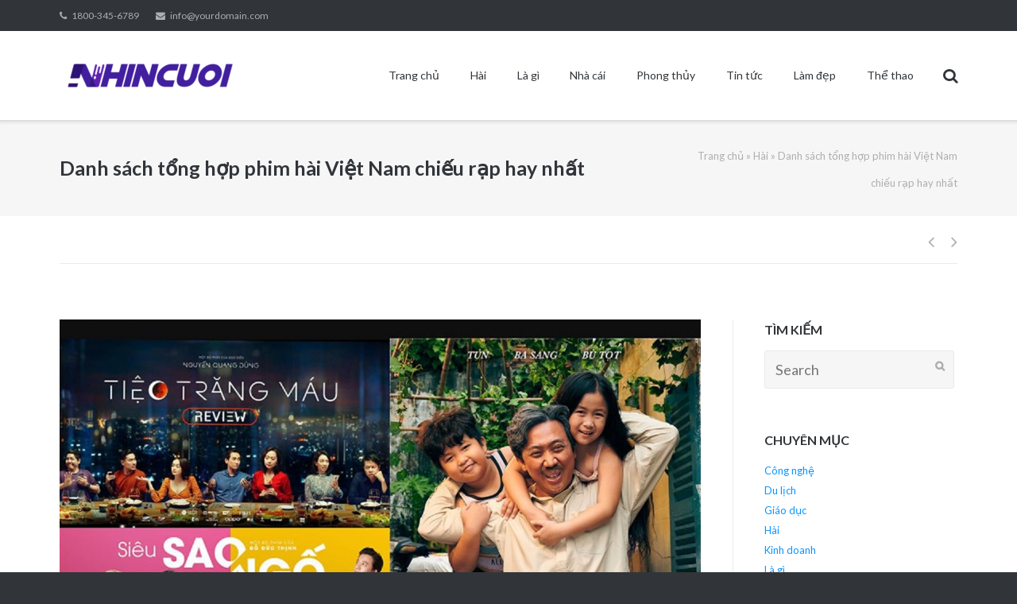

--- FILE ---
content_type: text/html; charset=UTF-8
request_url: https://nhincuoi.com/phim-hai-viet-nam-chieu-rap/
body_size: 12456
content:
<!DOCTYPE html>
<html lang="vi">
<head>
	<meta charset="UTF-8">
	<link rel="profile" href="https://gmpg.org/xfn/11">

	<meta name='robots' content='index, follow, max-image-preview:large, max-snippet:-1, max-video-preview:-1' />

	<!-- This site is optimized with the Yoast SEO Premium plugin v20.4 (Yoast SEO v26.8) - https://yoast.com/product/yoast-seo-premium-wordpress/ -->
	<title>Danh sách tổng hợp phim hài Việt Nam chiếu rạp hay nhất</title>
	<meta name="description" content="Em chưa 18 tuổi, đây là bộ phim hài Việt Nam chiếu rạp có doanh thu ra rạp lớn nhất của điện ảnh Việt Nam hiện nay với con số 169 tỷ đồng. Không có những tên tuổi đình đám nhưng Em chưa 18 đã tạo được hiệu ứng truyền miệng rất tốt trong lòng khán giả. " />
	<link rel="canonical" href="https://nhincuoi.com/phim-hai-viet-nam-chieu-rap/" />
	<meta property="og:locale" content="vi_VN" />
	<meta property="og:type" content="article" />
	<meta property="og:title" content="Danh sách tổng hợp phim hài Việt Nam chiếu rạp hay nhất" />
	<meta property="og:description" content="Em chưa 18 tuổi, đây là bộ phim hài Việt Nam chiếu rạp có doanh thu ra rạp lớn nhất của điện ảnh Việt Nam hiện nay với con số 169 tỷ đồng. Không có những tên tuổi đình đám nhưng Em chưa 18 đã tạo được hiệu ứng truyền miệng rất tốt trong lòng khán giả. " />
	<meta property="og:url" content="https://nhincuoi.com/phim-hai-viet-nam-chieu-rap/" />
	<meta property="og:site_name" content="Nhincuoi.com" />
	<meta property="article:published_time" content="2022-03-06T14:16:53+00:00" />
	<meta property="article:modified_time" content="2022-03-06T14:17:57+00:00" />
	<meta property="og:image" content="https://nhincuoi.com/wp-content/uploads/2022/03/phim-hai-chieu-rap.jpg" />
	<meta property="og:image:width" content="1200" />
	<meta property="og:image:height" content="750" />
	<meta property="og:image:type" content="image/jpeg" />
	<meta name="author" content="Nguyễn Nhạn" />
	<meta name="twitter:card" content="summary_large_image" />
	<meta name="twitter:label1" content="Được viết bởi" />
	<meta name="twitter:data1" content="Nguyễn Nhạn" />
	<meta name="twitter:label2" content="Ước tính thời gian đọc" />
	<meta name="twitter:data2" content="9 phút" />
	<script type="application/ld+json" class="yoast-schema-graph">{"@context":"https://schema.org","@graph":[{"@type":"Article","@id":"https://nhincuoi.com/phim-hai-viet-nam-chieu-rap/#article","isPartOf":{"@id":"https://nhincuoi.com/phim-hai-viet-nam-chieu-rap/"},"author":{"name":"Nguyễn Nhạn","@id":"https://nhincuoi.com/#/schema/person/0bcf13aad690e17ca96fa796d0d68ecd"},"headline":"Danh sách tổng hợp phim hài Việt Nam chiếu rạp hay nhất","datePublished":"2022-03-06T14:16:53+00:00","dateModified":"2022-03-06T14:17:57+00:00","mainEntityOfPage":{"@id":"https://nhincuoi.com/phim-hai-viet-nam-chieu-rap/"},"wordCount":1834,"publisher":{"@id":"https://nhincuoi.com/#organization"},"image":{"@id":"https://nhincuoi.com/phim-hai-viet-nam-chieu-rap/#primaryimage"},"thumbnailUrl":"https://nhincuoi.com/wp-content/uploads/2022/03/phim-hai-chieu-rap.jpg","articleSection":["Hài"],"inLanguage":"vi"},{"@type":"WebPage","@id":"https://nhincuoi.com/phim-hai-viet-nam-chieu-rap/","url":"https://nhincuoi.com/phim-hai-viet-nam-chieu-rap/","name":"Danh sách tổng hợp phim hài Việt Nam chiếu rạp hay nhất","isPartOf":{"@id":"https://nhincuoi.com/#website"},"primaryImageOfPage":{"@id":"https://nhincuoi.com/phim-hai-viet-nam-chieu-rap/#primaryimage"},"image":{"@id":"https://nhincuoi.com/phim-hai-viet-nam-chieu-rap/#primaryimage"},"thumbnailUrl":"https://nhincuoi.com/wp-content/uploads/2022/03/phim-hai-chieu-rap.jpg","datePublished":"2022-03-06T14:16:53+00:00","dateModified":"2022-03-06T14:17:57+00:00","description":"Em chưa 18 tuổi, đây là bộ phim hài Việt Nam chiếu rạp có doanh thu ra rạp lớn nhất của điện ảnh Việt Nam hiện nay với con số 169 tỷ đồng. Không có những tên tuổi đình đám nhưng Em chưa 18 đã tạo được hiệu ứng truyền miệng rất tốt trong lòng khán giả. ","breadcrumb":{"@id":"https://nhincuoi.com/phim-hai-viet-nam-chieu-rap/#breadcrumb"},"inLanguage":"vi","potentialAction":[{"@type":"ReadAction","target":["https://nhincuoi.com/phim-hai-viet-nam-chieu-rap/"]}]},{"@type":"ImageObject","inLanguage":"vi","@id":"https://nhincuoi.com/phim-hai-viet-nam-chieu-rap/#primaryimage","url":"https://nhincuoi.com/wp-content/uploads/2022/03/phim-hai-chieu-rap.jpg","contentUrl":"https://nhincuoi.com/wp-content/uploads/2022/03/phim-hai-chieu-rap.jpg","width":1200,"height":750},{"@type":"BreadcrumbList","@id":"https://nhincuoi.com/phim-hai-viet-nam-chieu-rap/#breadcrumb","itemListElement":[{"@type":"ListItem","position":1,"name":"Trang chủ","item":"https://nhincuoi.com/"},{"@type":"ListItem","position":2,"name":"Hài","item":"https://nhincuoi.com/hai/"},{"@type":"ListItem","position":3,"name":"Danh sách tổng hợp phim hài Việt Nam chiếu rạp hay nhất"}]},{"@type":"WebSite","@id":"https://nhincuoi.com/#website","url":"https://nhincuoi.com/","name":"Nhincuoi.com","description":"Blog hài và những điều bổ ích","publisher":{"@id":"https://nhincuoi.com/#organization"},"potentialAction":[{"@type":"SearchAction","target":{"@type":"EntryPoint","urlTemplate":"https://nhincuoi.com/?s={search_term_string}"},"query-input":{"@type":"PropertyValueSpecification","valueRequired":true,"valueName":"search_term_string"}}],"inLanguage":"vi"},{"@type":"Organization","@id":"https://nhincuoi.com/#organization","name":"Nhincuoi.com","url":"https://nhincuoi.com/","logo":{"@type":"ImageObject","inLanguage":"vi","@id":"https://nhincuoi.com/#/schema/logo/image/","url":"https://nhincuoi.com/wp-content/uploads/2022/04/cropped-cropped-256-e1678960289209.png","contentUrl":"https://nhincuoi.com/wp-content/uploads/2022/04/cropped-cropped-256-e1678960289209.png","width":225,"height":50,"caption":"Nhincuoi.com"},"image":{"@id":"https://nhincuoi.com/#/schema/logo/image/"}},{"@type":"Person","@id":"https://nhincuoi.com/#/schema/person/0bcf13aad690e17ca96fa796d0d68ecd","name":"Nguyễn Nhạn","image":{"@type":"ImageObject","inLanguage":"vi","@id":"https://nhincuoi.com/#/schema/person/image/","url":"https://secure.gravatar.com/avatar/b90eec8562532bfbd2d9f65ee47b999ef5480ad19a24ed14e5a9d4a6d37d4fb9?s=96&d=mm&r=g","contentUrl":"https://secure.gravatar.com/avatar/b90eec8562532bfbd2d9f65ee47b999ef5480ad19a24ed14e5a9d4a6d37d4fb9?s=96&d=mm&r=g","caption":"Nguyễn Nhạn"}}]}</script>
	<!-- / Yoast SEO Premium plugin. -->


<link rel='dns-prefetch' href='//fonts.googleapis.com' />
<style id='wp-img-auto-sizes-contain-inline-css' type='text/css'>
img:is([sizes=auto i],[sizes^="auto," i]){contain-intrinsic-size:3000px 1500px}
/*# sourceURL=wp-img-auto-sizes-contain-inline-css */
</style>
<style id='classic-theme-styles-inline-css' type='text/css'>
/*! This file is auto-generated */
.wp-block-button__link{color:#fff;background-color:#32373c;border-radius:9999px;box-shadow:none;text-decoration:none;padding:calc(.667em + 2px) calc(1.333em + 2px);font-size:1.125em}.wp-block-file__button{background:#32373c;color:#fff;text-decoration:none}
/*# sourceURL=/wp-includes/css/classic-themes.min.css */
</style>
<link rel='stylesheet' id='siteorigin-google-web-fonts-css' href='//fonts.googleapis.com/css?family=Muli%3A300%7CLato%3A300%2C400%2C700' type='text/css' media='all' />
<link rel='stylesheet' id='ultra-style-css' href='https://nhincuoi.com/wp-content/themes/ultra/style.css' type='text/css' media='all' />
<link rel='stylesheet' id='font-awesome-css' href='https://nhincuoi.com/wp-content/themes/ultra/font-awesome/css/font-awesome.min.css' type='text/css' media='all' />
<link rel='stylesheet' id='fixedtoc-style-css' href='https://nhincuoi.com/wp-content/plugins/fixed-toc/frontend/assets/css/ftoc.min.css' type='text/css' media='all' />
<style id='fixedtoc-style-inline-css' type='text/css'>
.ftwp-in-post#ftwp-container-outer { height: auto; } #ftwp-container.ftwp-wrap #ftwp-contents { width: 350px; height: 300px; } .ftwp-in-post#ftwp-container-outer #ftwp-contents { height: auto; } .ftwp-in-post#ftwp-container-outer.ftwp-float-none #ftwp-contents { width: auto; } #ftwp-container.ftwp-wrap #ftwp-trigger { width: 46px; height: 46px; font-size: 27.6px; } #ftwp-container #ftwp-trigger.ftwp-border-medium { font-size: 26.6px; } #ftwp-container.ftwp-wrap #ftwp-header { font-size: 16px; font-family: inherit; } #ftwp-container.ftwp-wrap #ftwp-header-title { font-weight: bold; } #ftwp-container.ftwp-wrap #ftwp-list { font-size: 14px; font-family: inherit; } #ftwp-container.ftwp-wrap #ftwp-list .ftwp-anchor::before { font-size: 5.6px; } #ftwp-container #ftwp-list.ftwp-strong-first>.ftwp-item>.ftwp-anchor .ftwp-text { font-size: 15.4px; } #ftwp-container.ftwp-wrap #ftwp-list.ftwp-strong-first>.ftwp-item>.ftwp-anchor::before { font-size: 7px; } #ftwp-container.ftwp-wrap #ftwp-trigger { color: #333; background: rgba(243,243,243,0.95); } #ftwp-container.ftwp-wrap #ftwp-trigger { border-color: rgba(51,51,51,0.95); } #ftwp-container.ftwp-wrap #ftwp-contents { border-color: rgba(51,51,51,0.95); } #ftwp-container.ftwp-wrap #ftwp-header { color: #333; background: rgba(243,243,243,0.95); } #ftwp-container.ftwp-wrap #ftwp-contents:hover #ftwp-header { background: #f3f3f3; } #ftwp-container.ftwp-wrap #ftwp-list { color: #333; background: rgba(243,243,243,0.95); } #ftwp-container.ftwp-wrap #ftwp-contents:hover #ftwp-list { background: #f3f3f3; } #ftwp-container.ftwp-wrap #ftwp-list .ftwp-anchor:hover { color: #00A368; } #ftwp-container.ftwp-wrap #ftwp-list .ftwp-anchor:focus, #ftwp-container.ftwp-wrap #ftwp-list .ftwp-active, #ftwp-container.ftwp-wrap #ftwp-list .ftwp-active:hover { color: #fff; } #ftwp-container.ftwp-wrap #ftwp-list .ftwp-text::before { background: rgba(221,51,51,0.95); } .ftwp-heading-target::before { background: rgba(221,51,51,0.95); }
#ftwp-postcontent h2, #ftwp-postcontent h3{font-weight: 700!important} #ftwp-postcontent h2{color: #006600!important}#ftwp-postcontent h3{color: #f57d00!important} #ftwp-postcontent{text-align: justify} #ftwp-postcontent embed, #ftwp-postcontent iframe, #ftwp-postcontent object{margin:0 auto; display: block} #ftwp-postcontent .wp-caption {background: #f2f2f2; padding: 0.5em; text-align: center; max-width: 100%; margin: 0 auto 1.75em auto; clear: both; box-sizing: border-box; } #ftwp-postcontent .wp-caption img {float: none; display: block; margin: 0 auto 0.5em auto; } #ftwp-postcontent .wp-caption .wp-caption-text{text-align: center; padding: 0; margin: 0; margin-bottom: 0px; color: #666666; font-size: 0.8em;} th, td{border: 1px solid #c2c2c2;padding: 5px 10px}
/*# sourceURL=fixedtoc-style-inline-css */
</style>
<script type="text/javascript" src="https://nhincuoi.com/wp-includes/js/jquery/jquery.min.js" id="jquery-core-js"></script>
<script type="text/javascript" src="https://nhincuoi.com/wp-includes/js/jquery/jquery-migrate.min.js" id="jquery-migrate-js"></script>
<script type="text/javascript" id="ultra-theme-js-extra">
/* <![CDATA[ */
var ultra_smooth_scroll_params = {"value":"1"};
var ultra_resp_top_bar_params = {"collapse":"1024"};
//# sourceURL=ultra-theme-js-extra
/* ]]> */
</script>
<script type="text/javascript" src="https://nhincuoi.com/wp-content/themes/ultra/js/jquery.theme.min.js" id="ultra-theme-js"></script>
<script type="text/javascript" src="https://nhincuoi.com/wp-content/themes/ultra/js/jquery.hc-sticky.min.js" id="jquery-hc-sticky-js"></script>
<script type="text/javascript" src="https://nhincuoi.com/wp-content/themes/ultra/js/jquery.flexslider.min.js" id="jquery-flexslider-js"></script>
<script type="text/javascript" src="https://nhincuoi.com/wp-content/themes/ultra/js/jquery.fitvids.min.js" id="jquery-fitvids-js"></script>
<script type="text/javascript" src="https://nhincuoi.com/wp-content/themes/ultra/js/skip-link-focus-fix.js" id="ultra-skip-link-focus-fix-js"></script>
<link rel='shortlink' href='https://nhincuoi.com/?p=263' />
<meta name="viewport" content="width=device-width, initial-scale=1" />	<style type="text/css" id="ultra-menu-css"> 
		@media (max-width: 1024px) { 
			.responsive-menu .main-navigation ul { display: none } 
			.responsive-menu .menu-toggle { display: block }
			.responsive-menu .menu-search { display: none }
			.site-header .site-branding-container { max-width: 90% }
			.main-navigation { max-width: 10% }
		}
		@media (min-width: 1024px) {
			.header-centered .site-header .container { height: auto; }
			.header-centered .site-header .site-branding-container { float: none; max-width: 100%; padding-right: 0; text-align: center; }
			.header-centered .main-navigation { float: none; max-width: 100%; text-align: center; }
			.header-centered .main-navigation > div { display: inline-block; float: none; vertical-align: top; }
		}
	</style>
	<link rel="icon" href="https://nhincuoi.com/wp-content/uploads/2022/04/cropped-256-favicon-1-32x32.png" sizes="32x32" />
<link rel="icon" href="https://nhincuoi.com/wp-content/uploads/2022/04/cropped-256-favicon-1-192x192.png" sizes="192x192" />
<link rel="apple-touch-icon" href="https://nhincuoi.com/wp-content/uploads/2022/04/cropped-256-favicon-1-180x180.png" />
<meta name="msapplication-TileImage" content="https://nhincuoi.com/wp-content/uploads/2022/04/cropped-256-favicon-1-270x270.png" />
<style id='global-styles-inline-css' type='text/css'>
:root{--wp--preset--aspect-ratio--square: 1;--wp--preset--aspect-ratio--4-3: 4/3;--wp--preset--aspect-ratio--3-4: 3/4;--wp--preset--aspect-ratio--3-2: 3/2;--wp--preset--aspect-ratio--2-3: 2/3;--wp--preset--aspect-ratio--16-9: 16/9;--wp--preset--aspect-ratio--9-16: 9/16;--wp--preset--color--black: #000000;--wp--preset--color--cyan-bluish-gray: #abb8c3;--wp--preset--color--white: #ffffff;--wp--preset--color--pale-pink: #f78da7;--wp--preset--color--vivid-red: #cf2e2e;--wp--preset--color--luminous-vivid-orange: #ff6900;--wp--preset--color--luminous-vivid-amber: #fcb900;--wp--preset--color--light-green-cyan: #7bdcb5;--wp--preset--color--vivid-green-cyan: #00d084;--wp--preset--color--pale-cyan-blue: #8ed1fc;--wp--preset--color--vivid-cyan-blue: #0693e3;--wp--preset--color--vivid-purple: #9b51e0;--wp--preset--gradient--vivid-cyan-blue-to-vivid-purple: linear-gradient(135deg,rgb(6,147,227) 0%,rgb(155,81,224) 100%);--wp--preset--gradient--light-green-cyan-to-vivid-green-cyan: linear-gradient(135deg,rgb(122,220,180) 0%,rgb(0,208,130) 100%);--wp--preset--gradient--luminous-vivid-amber-to-luminous-vivid-orange: linear-gradient(135deg,rgb(252,185,0) 0%,rgb(255,105,0) 100%);--wp--preset--gradient--luminous-vivid-orange-to-vivid-red: linear-gradient(135deg,rgb(255,105,0) 0%,rgb(207,46,46) 100%);--wp--preset--gradient--very-light-gray-to-cyan-bluish-gray: linear-gradient(135deg,rgb(238,238,238) 0%,rgb(169,184,195) 100%);--wp--preset--gradient--cool-to-warm-spectrum: linear-gradient(135deg,rgb(74,234,220) 0%,rgb(151,120,209) 20%,rgb(207,42,186) 40%,rgb(238,44,130) 60%,rgb(251,105,98) 80%,rgb(254,248,76) 100%);--wp--preset--gradient--blush-light-purple: linear-gradient(135deg,rgb(255,206,236) 0%,rgb(152,150,240) 100%);--wp--preset--gradient--blush-bordeaux: linear-gradient(135deg,rgb(254,205,165) 0%,rgb(254,45,45) 50%,rgb(107,0,62) 100%);--wp--preset--gradient--luminous-dusk: linear-gradient(135deg,rgb(255,203,112) 0%,rgb(199,81,192) 50%,rgb(65,88,208) 100%);--wp--preset--gradient--pale-ocean: linear-gradient(135deg,rgb(255,245,203) 0%,rgb(182,227,212) 50%,rgb(51,167,181) 100%);--wp--preset--gradient--electric-grass: linear-gradient(135deg,rgb(202,248,128) 0%,rgb(113,206,126) 100%);--wp--preset--gradient--midnight: linear-gradient(135deg,rgb(2,3,129) 0%,rgb(40,116,252) 100%);--wp--preset--font-size--small: 13px;--wp--preset--font-size--medium: 20px;--wp--preset--font-size--large: 36px;--wp--preset--font-size--x-large: 42px;--wp--preset--spacing--20: 0.44rem;--wp--preset--spacing--30: 0.67rem;--wp--preset--spacing--40: 1rem;--wp--preset--spacing--50: 1.5rem;--wp--preset--spacing--60: 2.25rem;--wp--preset--spacing--70: 3.38rem;--wp--preset--spacing--80: 5.06rem;--wp--preset--shadow--natural: 6px 6px 9px rgba(0, 0, 0, 0.2);--wp--preset--shadow--deep: 12px 12px 50px rgba(0, 0, 0, 0.4);--wp--preset--shadow--sharp: 6px 6px 0px rgba(0, 0, 0, 0.2);--wp--preset--shadow--outlined: 6px 6px 0px -3px rgb(255, 255, 255), 6px 6px rgb(0, 0, 0);--wp--preset--shadow--crisp: 6px 6px 0px rgb(0, 0, 0);}:where(.is-layout-flex){gap: 0.5em;}:where(.is-layout-grid){gap: 0.5em;}body .is-layout-flex{display: flex;}.is-layout-flex{flex-wrap: wrap;align-items: center;}.is-layout-flex > :is(*, div){margin: 0;}body .is-layout-grid{display: grid;}.is-layout-grid > :is(*, div){margin: 0;}:where(.wp-block-columns.is-layout-flex){gap: 2em;}:where(.wp-block-columns.is-layout-grid){gap: 2em;}:where(.wp-block-post-template.is-layout-flex){gap: 1.25em;}:where(.wp-block-post-template.is-layout-grid){gap: 1.25em;}.has-black-color{color: var(--wp--preset--color--black) !important;}.has-cyan-bluish-gray-color{color: var(--wp--preset--color--cyan-bluish-gray) !important;}.has-white-color{color: var(--wp--preset--color--white) !important;}.has-pale-pink-color{color: var(--wp--preset--color--pale-pink) !important;}.has-vivid-red-color{color: var(--wp--preset--color--vivid-red) !important;}.has-luminous-vivid-orange-color{color: var(--wp--preset--color--luminous-vivid-orange) !important;}.has-luminous-vivid-amber-color{color: var(--wp--preset--color--luminous-vivid-amber) !important;}.has-light-green-cyan-color{color: var(--wp--preset--color--light-green-cyan) !important;}.has-vivid-green-cyan-color{color: var(--wp--preset--color--vivid-green-cyan) !important;}.has-pale-cyan-blue-color{color: var(--wp--preset--color--pale-cyan-blue) !important;}.has-vivid-cyan-blue-color{color: var(--wp--preset--color--vivid-cyan-blue) !important;}.has-vivid-purple-color{color: var(--wp--preset--color--vivid-purple) !important;}.has-black-background-color{background-color: var(--wp--preset--color--black) !important;}.has-cyan-bluish-gray-background-color{background-color: var(--wp--preset--color--cyan-bluish-gray) !important;}.has-white-background-color{background-color: var(--wp--preset--color--white) !important;}.has-pale-pink-background-color{background-color: var(--wp--preset--color--pale-pink) !important;}.has-vivid-red-background-color{background-color: var(--wp--preset--color--vivid-red) !important;}.has-luminous-vivid-orange-background-color{background-color: var(--wp--preset--color--luminous-vivid-orange) !important;}.has-luminous-vivid-amber-background-color{background-color: var(--wp--preset--color--luminous-vivid-amber) !important;}.has-light-green-cyan-background-color{background-color: var(--wp--preset--color--light-green-cyan) !important;}.has-vivid-green-cyan-background-color{background-color: var(--wp--preset--color--vivid-green-cyan) !important;}.has-pale-cyan-blue-background-color{background-color: var(--wp--preset--color--pale-cyan-blue) !important;}.has-vivid-cyan-blue-background-color{background-color: var(--wp--preset--color--vivid-cyan-blue) !important;}.has-vivid-purple-background-color{background-color: var(--wp--preset--color--vivid-purple) !important;}.has-black-border-color{border-color: var(--wp--preset--color--black) !important;}.has-cyan-bluish-gray-border-color{border-color: var(--wp--preset--color--cyan-bluish-gray) !important;}.has-white-border-color{border-color: var(--wp--preset--color--white) !important;}.has-pale-pink-border-color{border-color: var(--wp--preset--color--pale-pink) !important;}.has-vivid-red-border-color{border-color: var(--wp--preset--color--vivid-red) !important;}.has-luminous-vivid-orange-border-color{border-color: var(--wp--preset--color--luminous-vivid-orange) !important;}.has-luminous-vivid-amber-border-color{border-color: var(--wp--preset--color--luminous-vivid-amber) !important;}.has-light-green-cyan-border-color{border-color: var(--wp--preset--color--light-green-cyan) !important;}.has-vivid-green-cyan-border-color{border-color: var(--wp--preset--color--vivid-green-cyan) !important;}.has-pale-cyan-blue-border-color{border-color: var(--wp--preset--color--pale-cyan-blue) !important;}.has-vivid-cyan-blue-border-color{border-color: var(--wp--preset--color--vivid-cyan-blue) !important;}.has-vivid-purple-border-color{border-color: var(--wp--preset--color--vivid-purple) !important;}.has-vivid-cyan-blue-to-vivid-purple-gradient-background{background: var(--wp--preset--gradient--vivid-cyan-blue-to-vivid-purple) !important;}.has-light-green-cyan-to-vivid-green-cyan-gradient-background{background: var(--wp--preset--gradient--light-green-cyan-to-vivid-green-cyan) !important;}.has-luminous-vivid-amber-to-luminous-vivid-orange-gradient-background{background: var(--wp--preset--gradient--luminous-vivid-amber-to-luminous-vivid-orange) !important;}.has-luminous-vivid-orange-to-vivid-red-gradient-background{background: var(--wp--preset--gradient--luminous-vivid-orange-to-vivid-red) !important;}.has-very-light-gray-to-cyan-bluish-gray-gradient-background{background: var(--wp--preset--gradient--very-light-gray-to-cyan-bluish-gray) !important;}.has-cool-to-warm-spectrum-gradient-background{background: var(--wp--preset--gradient--cool-to-warm-spectrum) !important;}.has-blush-light-purple-gradient-background{background: var(--wp--preset--gradient--blush-light-purple) !important;}.has-blush-bordeaux-gradient-background{background: var(--wp--preset--gradient--blush-bordeaux) !important;}.has-luminous-dusk-gradient-background{background: var(--wp--preset--gradient--luminous-dusk) !important;}.has-pale-ocean-gradient-background{background: var(--wp--preset--gradient--pale-ocean) !important;}.has-electric-grass-gradient-background{background: var(--wp--preset--gradient--electric-grass) !important;}.has-midnight-gradient-background{background: var(--wp--preset--gradient--midnight) !important;}.has-small-font-size{font-size: var(--wp--preset--font-size--small) !important;}.has-medium-font-size{font-size: var(--wp--preset--font-size--medium) !important;}.has-large-font-size{font-size: var(--wp--preset--font-size--large) !important;}.has-x-large-font-size{font-size: var(--wp--preset--font-size--x-large) !important;}
/*# sourceURL=global-styles-inline-css */
</style>
</head>

<body class="wp-singular post-template-default single single-post postid-263 single-format-standard wp-custom-logo wp-theme-ultra full group-blog sidebar no-touch page-layout-default resp has-ftoc">
<div id="page" class="hfeed site">
	<a class="skip-link screen-reader-text" href="#content">Skip to content</a>

			
<div id="top-bar">
	<div class="container">
		<div class="top-bar-text"><span class="phone"><a href="tel:1800-345-6789" data-wpel-link="internal" target="_self" rel="follow noopener noreferrer">1800-345-6789</a></span><span class="email"><a href="/cdn-cgi/l/email-protection#61080f070e21180e1413050e0c00080f4f020e0c"><span class="__cf_email__" data-cfemail="3a53545c557a43554f485e55575b535414595557">[email&#160;protected]</span></a></span></div><nav class="top-bar-navigation"><div class="menu"></div>
</nav><!-- .top-bar-navigation -->
			</div><!-- .container -->
</div><!-- #top-bar -->
<span class="top-bar-arrow" style="display: none;"></span>
	
			<header id="masthead" class="site-header sticky-header scale responsive-menu">
			<div class="container">
				<div class="site-branding-container">
					<div class="site-branding">
						<a href="https://nhincuoi.com/" rel="home follow noopener noreferrer" data-wpel-link="internal" target="_self">
							<img src="https://nhincuoi.com/wp-content/uploads/2022/04/cropped-cropped-256-e1678960289209.png"  width="225"  height="50"  alt="Nhincuoi.com Logo"  data-scale="1"  />						</a>
																	</div><!-- .site-branding -->
				</div><!-- .site-branding-container -->

				<nav id="site-navigation" class="main-navigation">
					<button class="menu-toggle"></button>					<div class="menu-menu-chinh-container"><ul id="menu-menu-chinh" class="menu"><li id="menu-item-153" class="menu-item menu-item-type-custom menu-item-object-custom menu-item-home menu-item-153"><a href="https://nhincuoi.com/" data-wpel-link="internal" target="_self" rel="follow noopener noreferrer">Trang chủ</a></li>
<li id="menu-item-213" class="menu-item menu-item-type-taxonomy menu-item-object-category current-post-ancestor current-menu-parent current-post-parent menu-item-213"><a href="https://nhincuoi.com/hai/" data-wpel-link="internal" target="_self" rel="follow noopener noreferrer">Hài</a></li>
<li id="menu-item-214" class="menu-item menu-item-type-taxonomy menu-item-object-category menu-item-214"><a href="https://nhincuoi.com/la-gi/" data-wpel-link="internal" target="_self" rel="follow noopener noreferrer">Là gì</a></li>
<li id="menu-item-215" class="menu-item menu-item-type-taxonomy menu-item-object-category menu-item-215"><a href="https://nhincuoi.com/nha-cai/" data-wpel-link="internal" target="_self" rel="follow noopener noreferrer">Nhà cái</a></li>
<li id="menu-item-216" class="menu-item menu-item-type-taxonomy menu-item-object-category menu-item-216"><a href="https://nhincuoi.com/phong-thu%cc%89y/" data-wpel-link="internal" target="_self" rel="follow noopener noreferrer">Phong thủy</a></li>
<li id="menu-item-156" class="menu-item menu-item-type-taxonomy menu-item-object-category menu-item-156"><a href="https://nhincuoi.com/tin-tuc/" data-wpel-link="internal" target="_self" rel="follow noopener noreferrer">Tin tức</a></li>
<li id="menu-item-512" class="menu-item menu-item-type-taxonomy menu-item-object-category menu-item-512"><a href="https://nhincuoi.com/lam-dep/" data-wpel-link="internal" target="_self" rel="follow noopener noreferrer">Làm đẹp</a></li>
<li id="menu-item-513" class="menu-item menu-item-type-taxonomy menu-item-object-category menu-item-513"><a href="https://nhincuoi.com/the-thao/" data-wpel-link="internal" target="_self" rel="follow noopener noreferrer">Thể thao</a></li>
</ul></div>											<div class="menu-search">
							<div class="search-icon"></div>
							<form method="get" class="searchform" action="https://nhincuoi.com/">
								<input type="text" class="field" name="s" value="" />
							</form>	
						</div><!-- .menu-search -->
									</nav><!-- #site-navigation -->
			</div><!-- .container -->
		</header><!-- #masthead -->
	
	
	
	<div id="content" class="site-content">

				
			<header class="entry-header">
			<div class="container">
				<h1 class="entry-title">Danh sách tổng hợp phim hài Việt Nam chiếu rạp hay nhất</h1><div class="breadcrumbs"><span><span><a href="https://nhincuoi.com/" data-wpel-link="internal" target="_self" rel="follow noopener noreferrer">Trang chủ</a></span> » <span><a href="https://nhincuoi.com/hai/" data-wpel-link="internal" target="_self" rel="follow noopener noreferrer">Hài</a></span> » <span class="breadcrumb_last" aria-current="page">Danh sách tổng hợp phim hài Việt Nam chiếu rạp hay nhất</span></span></div>			</div><!-- .container -->
		</header><!-- .entry-header -->
	
	
	<div class="entry-meta">
		<div class="container">
			<div>
				<div class="entry-meta-inner"></div>
	<nav class="navigation post-navigation" aria-label="Bài viết">
		<h2 class="screen-reader-text">Điều hướng bài viết</h2>
		<div class="nav-links"><div class="nav-previous"><a href="https://nhincuoi.com/menh-moc-hop-xe-mau-gi/" rel="prev follow noopener noreferrer" data-wpel-link="internal" target="_self"></a></div><div class="nav-next"><a href="https://nhincuoi.com/truyen-cuoi-dan-gian/" rel="next follow noopener noreferrer" data-wpel-link="internal" target="_self"></a></div></div>
	</nav>			</div>
		</div><!-- .container -->
	</div><!-- .entry-meta -->

	<div class="container">

		<div id="primary" class="content-area">
			<main id="main" class="site-main">

				
<article id="post-263" class="post-263 post type-post status-publish format-standard has-post-thumbnail hentry category-hai post-ftoc">

			<div class="entry-thumbnail">
			<img width="1200" height="750" src="https://nhincuoi.com/wp-content/uploads/2022/03/phim-hai-chieu-rap.jpg" class="attachment-post-thumbnail size-post-thumbnail wp-post-image" alt="" decoding="async" fetchpriority="high" srcset="https://nhincuoi.com/wp-content/uploads/2022/03/phim-hai-chieu-rap.jpg 1200w, https://nhincuoi.com/wp-content/uploads/2022/03/phim-hai-chieu-rap-300x188.jpg 300w, https://nhincuoi.com/wp-content/uploads/2022/03/phim-hai-chieu-rap-1024x640.jpg 1024w, https://nhincuoi.com/wp-content/uploads/2022/03/phim-hai-chieu-rap-768x480.jpg 768w" sizes="(max-width: 1200px) 100vw, 1200px" />		</div>
		<div class="entry-content">
		<div id="ftwp-container-outer" class="ftwp-in-post ftwp-float-none"><div id="ftwp-container" class="ftwp-wrap ftwp-hidden-state ftwp-minimize ftwp-middle-right"><button type="button" id="ftwp-trigger" class="ftwp-shape-round ftwp-border-medium" title="click To Maximize The Table Of Contents"><span class="ftwp-trigger-icon ftwp-icon-number"></span></button><nav id="ftwp-contents" class="ftwp-shape-square ftwp-border-thin" data-colexp="collapse"><header id="ftwp-header" class="ftwp-header-clickable"><span id="ftwp-header-control" class="ftwp-icon-number"></span><button type="button" id="ftwp-header-minimize" class="ftwp-icon-collapse" aria-labelledby="ftwp-header-title"></button><div id="ftwp-header-title">Các nội dung chính</div></header><ol id="ftwp-list" class="ftwp-liststyle-none ftwp-effect-bounce-to-right ftwp-list-nest ftwp-strong-first ftwp-colexp ftwp-colexp-icon" style="display: none"><li class="ftwp-item"><a class="ftwp-anchor" href="#ftoc-heading-1"><span class="ftwp-text">I. Phim hài Việt Nam chiếu rạp &#8211; Em chưa 18</span></a></li><li class="ftwp-item"><a class="ftwp-anchor" href="#ftoc-heading-2"><span class="ftwp-text">II. Phim để mai tính 2</span></a></li><li class="ftwp-item"><a class="ftwp-anchor" href="#ftoc-heading-3"><span class="ftwp-text">III. Tèo em</span></a></li><li class="ftwp-item"><a class="ftwp-anchor" href="#ftoc-heading-4"><span class="ftwp-text">III. Bạn gái tôi là sếp</span></a></li><li class="ftwp-item"><a class="ftwp-anchor" href="#ftoc-heading-5"><span class="ftwp-text">IV. Gái già lắm chiêu</span></a></li><li class="ftwp-item"><a class="ftwp-anchor" href="#ftoc-heading-6"><span class="ftwp-text">V. Phim hài Việt Nam chiếu rạp  &#8211; Nắng</span></a></li><li class="ftwp-item"><a class="ftwp-anchor" href="#ftoc-heading-7"><span class="ftwp-text">VI. Già Gân, mỹ nhân và găng tơ</span></a></li><li class="ftwp-item"><a class="ftwp-anchor" href="#ftoc-heading-8"><span class="ftwp-text">VII. Đích tôn độc đắc</span></a></li></ol></nav></div></div>
<div id="ftwp-postcontent"><p style="text-align: justify;">Nếu bạn muốn tìm những bộ phim hài hước để xem cùng bạn bè và gia đình trong dịp Tết Nguyên Đán sắp tới, <a href="https://nhincuoi.com/" target="_self" rel="noopener follow noreferrer" data-wpel-link="internal"><strong>nhincuoi.com</strong></a> sẽ giới thiệu cho bạn một số <b>phim hài Việt Nam chiếu rạp</b> trong bài viết dưới đây nhé!</p>
<h2 id="ftoc-heading-1" class="ftwp-heading"><b>I. Phim hài Việt Nam chiếu rạp &#8211; Em chưa 18</b></h2>
<div style="text-align: justify;">Em chưa 18 tuổi, đây là bộ <b>phim hài Việt Nam chiếu rạp</b> có doanh thu ra rạp lớn nhất của điện ảnh Việt Nam hiện nay với con số 169 tỷ đồng. Không có những tên tuổi đình đám nhưng Em chưa 18 đã tạo được hiệu ứng truyền miệng rất tốt trong lòng khán giả.</div>
<div style="text-align: justify;">Chỉ sau chín ngày công chiếu, &#8220;Em chưa 18&#8221; đã đạt doanh thu 115 tỷ đồng, truất ngôi Em là bà nội của anh và là phim Việt có doanh thu cao nhất mọi thời đại. Những lời khen ngợi dành cho bộ phim được lan truyền rộng rãi, và số tiền thu được từ bộ phim không ngừng tăng lên.<br />
Phim do  Lê Thanh Sơn làm đạo diễn theo phong cách Âu Mỹ hiện đại. Chuyện tình phim kể về cô gái “chưa 18” Lindan (Kati Nguyễn) gài bẫy Playboy Hoàng (Kiểng Tuấn) giả làm bạn trai của mình để “thỏa hiệp”. &#8211; Bạn trai Tony (Will). Sau đó, sau khi tiếp xúc, cả hai đã rung động trước nhau và có một cái kết rất hạnh phúc, bỏ qua sự chênh lệch tuổi tác.</div>
<div style="text-align: center;"><iframe src="//www.youtube.com/embed/O6c93E5j2Bc" width="560" height="314" allowfullscreen="allowfullscreen"></iframe><br />
<em>&#8220;Em chưa 18&#8221; đã đạt doanh thu 115 tỷ đồng</em></div>
<h2 id="ftoc-heading-2" class="ftwp-heading"><b>II. Phim để mai tính 2</b></h2>
<p style="text-align: justify;">“Để mai tính” của đạo diễn tài hoa Charlie Nguyễn gồm nhiều phần, nhưng để lại ấn tượng sâu sắc nhất là phần hai, ra mắt năm 2012. Phim đã ra mắt. Tuy không được đánh giá cao về mặt nghệ thuật nhưng Để Mai Tính 2 là một bộ phim hài hước mang đến những phút giây thư giãn cho khán giả.</p>
<h2 id="ftoc-heading-3" class="ftwp-heading"><b>III. Tèo em</b></h2>
<div style="text-align: justify;">Với doanh thu lên tới 80 tỷ đồng, Tèo Em xứng đáng nằm trong danh sách những bộ phim hài hay nhất của Việt Nam. Bộ đôi Johnny Nguyễn và Tỷ Hòa làm &#8220;rung chuyển&#8221; phòng chiếu trong phim.</div>
<div style="text-align: justify;">Hài hước &#8211; tâm lý, Tèo em nói về hai anh em Thi-Theo trong những tình huống hài hước. Nội dung phim đơn giản nhưng sự kết hợp ăn ý của Tài Hòa và Johnny Nguyễn đã tạo nên những tràng cười bùng nổ trong lòng khán giả. Chính nhờ thành công của Tèo Em và hai phần của Để Mai tính, Trái tim máu lửa đã đưa Ty Hoa lên ngôi “Ông hoàng phòng vé”.</div>
<h2 id="ftoc-heading-4" class="ftwp-heading"><b>III. Bạn gái tôi là sếp</b></h2>
<div style="text-align: justify;">Bạn gái tôi là sếp. Là một bộ phim tình cảm hài hước xoay quanh những câu chuyện tình yêu thú vị của ông chủ và nhân viên ngân hàng cá tính mạnh mẽ. Mở đầu câu chuyện, hai người là một cặp oan gia tranh nhau từng phần của tác phẩm, sau đó tình yêu đến với họ từ lúc nào không biết.<br />
Ngoài khó khăn khi có tính cách ngang ngược, họ còn phải giải quyết những mâu thuẫn. Sự giám sát của nhân viên trong công việc. Xem phim &#8220;Bạn Gái Tôi Là Sếp&#8221; để biết được tình yêu của họ có đủ lớn để vượt qua những thử thách đó và có những tràng cười sảng khoái không nhé!</div>
<div style="text-align: center;"><iframe src="//www.youtube.com/embed/N_wU29DMsQo" width="560" height="314" allowfullscreen="allowfullscreen"></iframe><br />
<em><span style="text-decoration: underline;">Là một bộ phim tình cảm hài hước xoay quanh những câu chuyện tình yêu thú vị của ông chủ</span></em></div>
<h2 id="ftoc-heading-5" class="ftwp-heading"><b>IV. Gái già lắm chiêu</b></h2>
<div style="text-align: justify;">Bà lão khéo léo và hài hước trong những tình huống kỳ lạ nhưng không hề nhân văn. Diễm My 9X vào vai một giám đốc sáng tạo 30 tuổi xinh đẹp và thành đạt. Cô đột nhiên phát hiện ra mình bị rối loạn chức năng buồng trứng và đang tuyệt vọng tìm cách để điều trị vì cô sẽ không thể có con trong những tháng tới. Tình mẫu tử, “đời chỉ có một lần”.</div>
<div style="text-align: justify;">Và điều đập vào mắt cô là một nhóm bạn do Bình Minh hàng xóm đóng. Với những tình tiết hài hước xen lẫn những phân cảnh tình cảm, bộ phim rất đáng để bạn lọt vào danh sách những bộ phim hài Việt Nam hay nhất ra rạp!</div>
<h2 id="ftoc-heading-6" class="ftwp-heading"><b>V. Phim hài Việt Nam chiếu rạp  &#8211; Nắng</b></h2>
<div style="text-align: justify;">Nắng là bộ <b>phim hài Việt Nam chiếu rạp </b>kể về câu chuyện tình người, tình mẫu tử pha chút hài hước giữa bé Nắng và người mẹ khuyết tật Mưa. Trong cuộc sống mưa nắng của hai mẹ con cần có nhau, bát canh, một gã gypsy với chú cừu non chế giễu nhưng chu đáo “ida” và chú Tuấn nhưng hiền lành, khờ khạo trước mặt cô Puông.</div>
<div style="text-align: justify;">Và trong ánh nắng lấp ló qua khung cửa sổ, hạnh phúc chỉ đơn giản như vậy. Phim này rất hay để bạn và gia đình cùng nhau xem Tết Nguyên Đán 2022 này nhé!</div>
<h2 id="ftoc-heading-7" class="ftwp-heading"><b>VI. Già Gân, mỹ nhân và găng tơ</b></h2>
<div style="text-align: justify;">Người đẹp tuổi già và xã hội đen có sự tham gia của nam diễn viên Hoài Lâm đã khiến khán giả tin rằng đây là một bộ phim chất lượng cao đáng xem. Phim là câu chuyện xoay quanh ông Garlick, một người gypsy đã nghỉ hưu nhưng vẫn chẳng khác gì một chàng trai trẻ.<br />
Nhưng không chịu được lối sống phóng túng của chồng, bà luôn lo lắng cho người vợ thân yêu đã mất từ ​​nhiều năm trước. Ông Garlick càng lớn tuổi, nỗi ân hận càng lớn, ông Garlick quyết tâm ra đi để tìm tung tích của vợ. Hành trình bị gián đoạn khi anh tình cờ gặp DJ Quỳnh Cherry ranh mãnh đang bị một tên xã hội đen truy đuổi. Mọi thứ cứ trượt khỏi kế hoạch ban đầu của ông Garlick.</div>
<div style="text-align: center;"><iframe loading="lazy" src="//www.youtube.com/embed/xQ-FP5YDPD4" width="560" height="314" allowfullscreen="allowfullscreen"></iframe><br />
<em>Người đẹp tuổi già và xã hội đen có sự tham gia của nam diễn viên Hoài Lâm</em></div>
<h2 id="ftoc-heading-8" class="ftwp-heading"><b>VII. Đích tôn độc đắc</b></h2>
<div style="text-align: justify;">Sẽ là một thiếu sót lớn nếu không kể đến con đẻ độc nhất vô nhị trong danh sách phim hài Việt chiếu rạp dịp Tết. Hoài Linh là cái tên rất được chú ý trên thị trường hài Tết, mỗi tiểu phẩm của Hoài Linh là một cái tên rất thú vị.</div>
<div style="text-align: justify;">Lần này, Hoài Lâm sẽ vào vai một cụ ông 70 tuổi có cháu chắt khao khát được tiếp tục sự nghiệp của mình. Khác với hình ảnh ông già trong những bộ phim trước là Ông già tội nghiệp, lần này Hoài Linh vào vai đại gia bất động sản.</div>
<div style="text-align: justify;">Vì vậy, diễn viên phải có cả thần thái oai phong lẫm liệt của những nhân vật cấp cao. Một vai quan trọng vừa có độ hài hước cần thiết trong phim hài. Phim hứa hẹn sẽ khiến người xem bật cười vì những tình huống khó xử nhưng đồng thời cũng rất ấn tượng về tình cảm thiêng liêng mang tên gia đình.</div>
<div style="text-align: justify;">Hy vọng với danh sách <b>phim hài Việt Nam chiếu rạp</b> tại chuyên mục <b><a href="https://nhincuoi.com/hai/" target="_self" rel="noopener follow noreferrer" data-wpel-link="internal">hà</a>i</b>, các bạn sẽ có một cái Tết vui vẻ, tràn ngập tiếng cười bên gia đình và những người thân yêu.</div>
</div>			</div><!-- .entry-content -->

	<footer class="entry-footer">
				<span class="cat-links"><a href="https://nhincuoi.com/hai/" rel="category tag follow noopener noreferrer" data-wpel-link="internal" target="_self">Hài</a></span>	</footer><!-- .entry-footer -->

</article><!-- #post-## -->

	 			
	<nav class="navigation post-navigation" aria-label="Bài viết">
		<h2 class="screen-reader-text">Điều hướng bài viết</h2>
		<div class="nav-links"><div class="nav-previous"><a href="https://nhincuoi.com/menh-moc-hop-xe-mau-gi/" rel="prev follow noopener noreferrer" data-wpel-link="internal" target="_self">Tìm hiểu mệnh mộc hợp xe màu gì đem lại may mắn</a></div><div class="nav-next"><a href="https://nhincuoi.com/truyen-cuoi-dan-gian/" rel="next follow noopener noreferrer" data-wpel-link="internal" target="_self">Tìm hiểu truyện cười dân gian châm biếm hay nhất</a></div></div>
	</nav>
	 			
	 			
				
			
			</main><!-- #main -->
		</div><!-- #primary -->

		
<div id="secondary" class="widget-area">
	<aside id="search-3" class="widget widget_search"><h3 class="widget-title">Tìm kiếm</h3>
<form method="get" class="search-form" action="https://nhincuoi.com/">
	<label>
		<span class="screen-reader-text">Search for:</span>
		<input type="search" class="search-field" placeholder="Search" value="" name="s" />
	</label>
	<input type="submit" class="search-submit" value="Search" />
</form>
</aside><aside id="categories-3" class="widget widget_categories"><h3 class="widget-title">Chuyên mục</h3>
			<ul>
					<li class="cat-item cat-item-19"><a href="https://nhincuoi.com/cong-nghe/" data-wpel-link="internal" target="_self" rel="follow noopener noreferrer">Công nghệ</a>
</li>
	<li class="cat-item cat-item-15"><a href="https://nhincuoi.com/du-lich/" data-wpel-link="internal" target="_self" rel="follow noopener noreferrer">Du lịch</a>
</li>
	<li class="cat-item cat-item-17"><a href="https://nhincuoi.com/giao-duc/" data-wpel-link="internal" target="_self" rel="follow noopener noreferrer">Giáo dục</a>
</li>
	<li class="cat-item cat-item-9"><a href="https://nhincuoi.com/hai/" data-wpel-link="internal" target="_self" rel="follow noopener noreferrer">Hài</a>
</li>
	<li class="cat-item cat-item-16"><a href="https://nhincuoi.com/kinh-doanh/" data-wpel-link="internal" target="_self" rel="follow noopener noreferrer">Kinh doanh</a>
</li>
	<li class="cat-item cat-item-6"><a href="https://nhincuoi.com/la-gi/" data-wpel-link="internal" target="_self" rel="follow noopener noreferrer">Là gì</a>
</li>
	<li class="cat-item cat-item-14"><a href="https://nhincuoi.com/lam-dep/" data-wpel-link="internal" target="_self" rel="follow noopener noreferrer">Làm đẹp</a>
</li>
	<li class="cat-item cat-item-10"><a href="https://nhincuoi.com/nha-cai/" data-wpel-link="internal" target="_self" rel="follow noopener noreferrer">Nhà cái</a>
</li>
	<li class="cat-item cat-item-8"><a href="https://nhincuoi.com/phong-thu%cc%89y/" data-wpel-link="internal" target="_self" rel="follow noopener noreferrer">Phong thủy</a>
</li>
	<li class="cat-item cat-item-7"><a href="https://nhincuoi.com/tam-linh/" data-wpel-link="internal" target="_self" rel="follow noopener noreferrer">Tâm linh</a>
</li>
	<li class="cat-item cat-item-13"><a href="https://nhincuoi.com/the-thao/" data-wpel-link="internal" target="_self" rel="follow noopener noreferrer">Thể thao</a>
</li>
	<li class="cat-item cat-item-2"><a href="https://nhincuoi.com/tin-tuc/" data-wpel-link="internal" target="_self" rel="follow noopener noreferrer">Tin tức</a>
</li>
			</ul>

			</aside>
		<aside id="recent-posts-3" class="widget widget_recent_entries">
		<h3 class="widget-title">Bài viết mới</h3>
		<ul>
											<li>
					<a href="https://nhincuoi.com/ket-qua-bong-da-vebotv-tu-bang-tong-hop-den-du-doan-xu-huong/" data-wpel-link="internal" target="_self" rel="follow noopener noreferrer">Kết quả bóng đá VeboTV – Từ bảng tổng hợp đến dự đoán xu hướng</a>
									</li>
											<li>
					<a href="https://nhincuoi.com/bong-da-info-noi-dan-loi-moi-cuoc-thu-vao-the-gioi-keo-nha-cai-va-ty-le-bong-da-song-dong/" data-wpel-link="internal" target="_self" rel="follow noopener noreferrer">Bong Da INFO – Nơi dẫn lối mọi cược thủ vào thế giới kèo nhà cái và tỷ lệ bóng đá sống động</a>
									</li>
											<li>
					<a href="https://nhincuoi.com/soco-live-tv-noi-thao-man-dam-me-xem-bong-da-truc-tiep-bat-keo-chuan-tung-nhip-lan-bong/" data-wpel-link="internal" target="_self" rel="follow noopener noreferrer">Soco Live TV – Nơi thảo mãn đam mê xem bong da truc tiep, bắt kèo chuẩn từng nhịp lăn bóng</a>
									</li>
											<li>
					<a href="https://nhincuoi.com/khi-tin-nhanh-bong-da-tro-thanh-du-lieu-nen-cho-nguoi-soi-keo-tai-rakhoi-tv/" data-wpel-link="internal" target="_self" rel="follow noopener noreferrer">Khi tin nhanh bóng đá trở thành dữ liệu nền cho người soi kèo tại Rakhoi TV</a>
									</li>
											<li>
					<a href="https://nhincuoi.com/ca-khia-tv-truc-tiep-bong-da-muot-ma-lich-thi-dau-chuan-chinh-cho-fan-me-san-co/" data-wpel-link="internal" target="_self" rel="follow noopener noreferrer">Cà Khịa TV – Trực tiếp bóng đá mượt mà, lịch thi đấu chuẩn chỉnh cho fan mê sân cỏ</a>
									</li>
					</ul>

		</aside></div><!-- #secondary -->
 
	
		</div><!-- .container -->

	</div><!-- #content -->

	<footer id="colophon" class="site-footer">

		<div class="footer-main">

							<div class="container">
										<div class="clear"></div>
				</div><!-- .container -->
			
		</div><!-- .main-footer -->

		
<div class="bottom-bar">
	<div class="container">
				<div class="site-info">
			<span>&copy; 2026 <a href="https://nhincuoi.com/" data-wpel-link="internal" target="_self" rel="follow noopener noreferrer">Nhincuoi.com</a></span>		</div><!-- .site-info -->	</div><!-- .container -->
</div><!-- .bottom-bar -->

	</footer><!-- #colophon -->
</div><!-- #page -->

<script data-cfasync="false" src="/cdn-cgi/scripts/5c5dd728/cloudflare-static/email-decode.min.js"></script><script type="speculationrules">
{"prefetch":[{"source":"document","where":{"and":[{"href_matches":"/*"},{"not":{"href_matches":["/wp-*.php","/wp-admin/*","/wp-content/uploads/*","/wp-content/*","/wp-content/plugins/*","/wp-content/themes/ultra/*","/*\\?(.+)"]}},{"not":{"selector_matches":"a[rel~=\"nofollow\"]"}},{"not":{"selector_matches":".no-prefetch, .no-prefetch a"}}]},"eagerness":"conservative"}]}
</script>
<a href="#" id="scroll-to-top" class="scroll-to-top" title="Back To Top"><span class="up-arrow"></span></a>        <!--[if lte IE 9]>
        <script>
            (function($) {
                $(document).ready(function() {
                    $('#ftwp-container').addClass('ftwp-ie9');
                });
            })(jQuery);
        </script>
        <![endif]-->
		<script type="text/javascript" id="ultra-responsive-menu-js-extra">
/* <![CDATA[ */
var ultra_resp_menu_params = {"collapse":"1024"};
//# sourceURL=ultra-responsive-menu-js-extra
/* ]]> */
</script>
<script type="text/javascript" src="https://nhincuoi.com/wp-content/themes/ultra/js/responsive-menu.min.js" id="ultra-responsive-menu-js"></script>
<script type="text/javascript" id="fixedtoc-js-js-extra">
/* <![CDATA[ */
var fixedtocOption = {"showAdminbar":"","inOutEffect":"zoom","isNestedList":"1","isColExpList":"1","showColExpIcon":"1","isAccordionList":"","isQuickMin":"1","isEscMin":"1","isEnterMax":"1","fixedMenu":"","scrollOffset":"10","fixedOffsetX":"10","fixedOffsetY":"0","fixedPosition":"middle-right","contentsFixedHeight":"300","inPost":"1","contentsFloatInPost":"none","contentsWidthInPost":"0","contentsHeightInPost":"","contentsColexpInitMobile":"","inWidget":"","fixedWidget":"","triggerBorder":"medium","contentsBorder":"thin","triggerSize":"46","isClickableHeader":"1","debug":"0","contentsColexpInit":"1"};
//# sourceURL=fixedtoc-js-js-extra
/* ]]> */
</script>
<script type="text/javascript" src="https://nhincuoi.com/wp-content/plugins/fixed-toc/frontend/assets/js/ftoc.min.js" id="fixedtoc-js-js"></script>

<script defer src="https://static.cloudflareinsights.com/beacon.min.js/vcd15cbe7772f49c399c6a5babf22c1241717689176015" integrity="sha512-ZpsOmlRQV6y907TI0dKBHq9Md29nnaEIPlkf84rnaERnq6zvWvPUqr2ft8M1aS28oN72PdrCzSjY4U6VaAw1EQ==" data-cf-beacon='{"version":"2024.11.0","token":"91c5d4ca6a5241fe92f21c3bab351caf","r":1,"server_timing":{"name":{"cfCacheStatus":true,"cfEdge":true,"cfExtPri":true,"cfL4":true,"cfOrigin":true,"cfSpeedBrain":true},"location_startswith":null}}' crossorigin="anonymous"></script>
</body>
</html>


--- FILE ---
content_type: text/css
request_url: https://nhincuoi.com/wp-content/themes/ultra/style.css
body_size: 17573
content:
/*
Theme Name: Ultra
Author: Puro
Author URI: https://purothemes.com/
Theme URI: https://purothemes.com/themes/ultra/
Description: Use it to launch your business site, blog or portfolio. Create detailed layouts without writing a line of code using SiteOrigin's drag and drop Page Builder plugin. Start your pages off with a bold full-width Smart Slider and keep users engaged with a sticky menu. Fast, responsive, SEO optimized and backed by professional level support, Ultra is ready for your next project. For assistance, check out our <a href="http://purothemes.com/documentation/">theme documentation</a> (http://purothemes.com/documentation/) or ask a question on our <a href="https://purothemes.com/support/">support forum</a> (https://purothemes.com/support/).
Version: 1.6.3
Tested Up To: 5.7
Requires At Least: 4.7
Requires PHP: 5.6.20
License: GNU General Public License v2 or later
License URI: http://www.gnu.org/licenses/gpl-2.0.html
Text Domain: ultra
Tags: one-column, two-columns, right-sidebar, custom-background, custom-menu, custom-logo, featured-images, footer-widgets, full-width-template, sticky-post, theme-options, threaded-comments, translation-ready, blog, e-commerce
*/

/*--------------------------------------------------------------
>>> IMPORTANT NOTICE:
----------------------------------------------------------------
Please don't edit this file; any changes made here will be lost
during the theme update process. If you need to make CSS 
modifications, use the Additional CSS section in the Customizer 
or a child theme.
--------------------------------------------------------------*/
/*--------------------------------------------------------------
>>> TABLE OF CONTENTS:
----------------------------------------------------------------
1.0 - Normalize
2.0 - Typography
3.0 - Elements
	3.1 - Lists
	3.2 - Tables
4.0 - Forms
	4.1 - Buttons
	4.2 - Fields
5.0 - Navigation
	5.1 - Links
	5.2 - Menus
		5.2.1 - Top Bar Left Menu
		5.2.2 - Top Bar Left Menu
		5.2.3 - Main Menu
		5.2.4 - Responsive Menu
		5.2.5 - Comment, Post and Page Navigation
		5.2.6 - Bottom Bar Menu
		5.2.7 - Social Menus
6.0 - Accessibility
7.0 - Alignments
8.0 - Clearings
9.0 - Meta Slider
	9.1 - Theme Main Meta Slider
	9.2 - Meta Slider General
	9.3 - Flexslider Resets
	9.4 - General Flexslider Styles
	9.5 - Flexslider Captions
	9.6 - Ultra(Flex) Slider Theme Styles
10.0 - Page Builder
	10.1 - SiteOrigin Page Builder Lite
	10.2 - SiteOrigin Features Widget
	10.3 - SiteOrigin Post Carousel Widget
11.0 - Scroll to Top
12.0 - Widgets
	12.1 - General Styles
	12.2 - Calendar	
	12.3 - RSS
	12.4 - Recent Comments	
	12.5 - Recent Posts
	12.6 - Search
	12.7 - Menu
13.0 - Content
	13.1 - Layout
		13.1.1 - Page Wrapper
		13.1.2 - Boxed Layout Page Wrapper
		13.1.3 - Full Width Inner Container
		13.1.4 - Content Wrapper
		13.1.5 - Regular Containers
		13.1.6 - Full Width Page Templates
		13.1.7 - Templates With Full Width Page Titles
		13.1.8 - Templates Without Full Width Page Titles
		13.1.9 - Block Editor Styles
	13.2 - Top bar
	13.3 - Header
	13.4 - Footer
	13.5 - Bottom Bar
	13.6 - Posts and Pages
		13.6.1 - General Styles
		13.6.2 - Post and Page Featured Image
		13.6.3 - General Post and Page Header
		13.6.4 - Single Post Header
		13.6.5 - Archive Header
		13.6.6 - Post Entry Meta
		13.6.7 - Content Area Link Formatting
		13.6.8 - Block Editor Styles
		13.6.9 - Search and Post Password Form Specific
		13.6.10 - Post Formats
		13.6.11 - Single Post Author Box
		13.6.12 - Related Posts
		13.6.13 - Post Entry Footer
		13.6.14 - Search Results
		13.6.15 - Left Thumbnail Post Loop
		13.6.16 - Left Medium Post Loop
		13.6.17 - Masonry Post Loop		
	13.7 - Asides
	13.8 - Comments
14.0 - Media
	14.1 - Captions
	14.2 - Galleries
15.0 - Jetpack
	15.1 - Contact Form
	15.2 - Contact Info
	15.3 - Display Posts
	15.4 - Gravatar Profile
	15.5 - Infinite Scroll
	15.6 - RSS Links
	15.7 - Subscriptions
	15.8 - Related Posts
16.0 - MyBookTable
	16.1 - Single Book
	16.2 - Featured Book Widget
17.0 - Contact Form 7
18.0 - Gravity Forms
19.0 - JW Player
20.0 - Ultimate Addons for SiteOrigin
--------------------------------------------------------------*/
/* stylelint-disable order/properties-alphabetical-order */
/* stylelint-enable */
/*--------------------------------------------------------------
1.0 - Normalize
--------------------------------------------------------------*/
html {
  font-family: sans-serif;
  -webkit-text-size-adjust: 100%;
  -ms-text-size-adjust: 100%; }

body {
  margin: 0; }

article,
aside,
details,
figcaption,
figure,
footer,
header,
main,
menu,
nav,
section,
summary {
  display: block; }

audio,
canvas,
progress,
video {
  display: inline-block;
  vertical-align: baseline; }

audio:not([controls]) {
  display: none;
  height: 0; }

[hidden],
template {
  display: none; }

a {
  background-color: transparent; }

a:active,
a:hover {
  outline: 0; }

abbr[title] {
  border-bottom: 1px dotted; }

b,
strong {
  font-weight: bold; }

dfn {
  font-style: italic; }

h1 {
  font-size: 2em;
  margin: 0.67em 0; }

mark {
  background: #ff0;
  color: #000; }

small {
  font-size: 80%; }

sub,
sup {
  font-size: 75%;
  line-height: 0;
  position: relative;
  vertical-align: baseline; }

sup {
  top: -0.5em; }

sub {
  bottom: -0.25em; }

img {
  border: 0; }

svg:not(:root) {
  overflow: hidden; }

figure {
  margin: 0; }

hr {
  box-sizing: content-box;
  height: 0; }

pre {
  overflow: auto; }

code,
kbd,
pre,
samp {
  font-family: monospace, monospace;
  font-size: 1em; }

button,
input,
optgroup,
select,
textarea {
  color: inherit;
  font: inherit;
  margin: 0; }

button {
  overflow: visible; }

button,
select {
  text-transform: none; }

button,
html input[type="button"],
input[type="reset"],
input[type="submit"] {
  -webkit-appearance: button;
  cursor: pointer; }

button[disabled],
html input[disabled] {
  cursor: default; }

button::-moz-focus-inner,
input::-moz-focus-inner {
  border: 0;
  padding: 0; }

input {
  line-height: normal; }

input[type="checkbox"],
input[type="radio"] {
  box-sizing: border-box;
  padding: 0; }

input[type="number"]::-webkit-inner-spin-button,
input[type="number"]::-webkit-outer-spin-button {
  height: auto; }

input[type="search"] {
  -webkit-appearance: textfield;
  box-sizing: content-box; }

input[type="search"]::-webkit-search-cancel-button,
input[type="search"]::-webkit-search-decoration {
  -webkit-appearance: none; }

fieldset {
  border: 1px solid #c0c0c0;
  margin: 0 2px;
  padding: 0.35em 0.625em 0.75em; }

legend {
  border: 0;
  padding: 0; }

textarea {
  overflow: auto; }

optgroup {
  font-weight: bold; }

table {
  border-collapse: collapse;
  border-spacing: 0; }

td,
th {
  padding: 0; }

/*--------------------------------------------------------------
2.0 - Typography
--------------------------------------------------------------*/
html {
  font-size: 87.5%;
  line-height: 1.78571em;
  overflow-x: hidden; }

body,
button,
input,
select,
textarea {
  color: #5a5d60;
  font-family: "Lato", sans-serif;
  font-size: 16px;
  font-size: 1.4em;
  -webkit-font-smoothing: subpixel-antialiased;
  -moz-osx-font-smoothing: auto;
  font-weight: 400;
  line-height: 1.7857; }

/*--------------------------------------------------------------
2.1 - Headings
--------------------------------------------------------------*/
h1,
h2,
h3,
h4,
h5,
h6 {
  clear: both;
  color: #313539;
  font-weight: 700;
  hyphens: auto;
  margin: 0.89286em 0; }
  @media (max-width: 480px) {
    .resp h1, .resp h2, .resp h3, .resp h4, .resp h5, .resp h6 {
      line-height: normal; } }
h1 {
  font-size: 24.99994px;
  font-size: 1.78571rem;
  line-height: 2em; }

h2 {
  font-size: 22.00002px;
  font-size: 1.57143rem;
  line-height: 2.27273em; }

h3 {
  font-size: 19.99998px;
  font-size: 1.42857rem;
  line-height: 1.25em; }

h4 {
  font-size: 17.99994px;
  font-size: 1.28571rem;
  line-height: 1.38889em; }

h5 {
  font-size: 16.00004px;
  font-size: 1.14286rem;
  line-height: 1.5625em; }

h6 {
  font-size: 14px;
  font-size: 1rem;
  line-height: 1.78571em; }

/*--------------------------------------------------------------
2.2 - Copy
--------------------------------------------------------------*/
p {
  margin: 0 0 1.78571em; }
  p:last-child {
    margin-bottom: 0; }
  p:only-child {
    margin-bottom: 1.78571em; }

b,
strong {
  font-weight: 700; }

dfn,
cite,
em,
i {
  font-style: italic; }

blockquote {
  background: #f6f6f7;
  border-left: 3px solid #0896fe;
  font-size: 15.00002px;
  font-size: 1.07143rem;
  line-height: 1.66667em;
  margin: 1.78571em 0;
  overflow: hidden;
  padding: 1.78571em 1.78571em; }
  blockquote p, blockquote:last-child, blockquote:only-child {
    margin-bottom: 0 !important; }

address {
  margin: 0 0 1.78571em; }

pre {
  background: #f6f6f7;
  font-family: "Courier 10 Pitch", Courier, monospace;
  font-size: 14px;
  font-size: 1rem;
  hyphens: none;
  line-height: 1.78571em;
  margin: 0 0 1.33929em;
  max-width: 100%;
  overflow: auto;
  padding: 0.89286em 1.78571em; }

code,
kbd,
tt,
var {
  font-family: Monaco, Consolas, "Andale Mono", "DejaVu Sans Mono", monospace;
  hyphens: none; }

abbr,
acronym {
  border-bottom: 1px dotted #666;
  cursor: help; }

mark,
ins {
  background: #fff9c0;
  text-decoration: none; }

small {
  font-size: 75%; }

big {
  font-size: 125%; }

/*--------------------------------------------------------------
3.0 - Elements
--------------------------------------------------------------*/
html {
  box-sizing: border-box; }

*,
*:before,
*:after {
  /* Inherit box-sizing to make it easier to change the property for components that leverage other behavior; see http://css-tricks.com/inheriting-box-sizing-probably-slightly-better-best-practice/ */
  box-sizing: inherit; }

body {
  background: #313539; }

body.boxed {
  background: #eaeaea; }

blockquote:before,
blockquote:after,
q:before,
q:after {
  content: ""; }

blockquote, q {
  quotes: "" ""; }

hr {
  background-color: #eaeaeb;
  border: 0;
  height: 1px;
  margin: 0 auto 1.78571em; }

/*--------------------------------------------------------------
3.1 - Lists
--------------------------------------------------------------*/
ul,
ol {
  margin: 0 0 1.78571em 1.78571em;
  padding: 0; }

ul {
  list-style: disc; }

ol {
  list-style: decimal; }

li > ul,
li > ol {
  margin-top: 0;
  margin-bottom: 0; }

dl {
  margin: 0 0 1.78571em; }
  dl dt {
    font-weight: 600; }
  dl dd {
    margin: 0 0 0 1.78571em; }

img {
  height: auto;
  /* Make sure images are scaled correctly. */
  max-width: 100%;
  /* Adhere to container width. */ }

/*--------------------------------------------------------------
3.2 - Tables
--------------------------------------------------------------*/
table {
  border: 1px solid #eaeaeb;
  margin: 0 0 1.78571em;
  width: 100%; }
  table th,
  table td {
    border: 1px solid #eaeaeb;
    padding: 0.75em; }
    @media (max-width: 480px) {
      .resp table th, .resp table td {
        padding: 2%; } }
  table th {
    font-weight: 600; }

/*--------------------------------------------------------------
4.0 - Forms
--------------------------------------------------------------*/
/*--------------------------------------------------------------
4.1 - Buttons
--------------------------------------------------------------*/
button,
input[type="button"],
input[type="reset"],
input[type="submit"] {
  background: #0896fe;
  border: none;
  border-radius: 3px;
  color: #fff;
  cursor: pointer;
  -webkit-appearance: button;
  font-weight: 400;
  letter-spacing: .5px;
  line-height: normal;
  outline-style: none;
  padding: 10px 20px;
  text-transform: uppercase; }

button:hover,
input[type="button"]:hover,
input[type="reset"]:hover,
input[type="submit"]:hover {
  background: rgba(8, 150, 254, 0.8); }

/*--------------------------------------------------------------
4.2 - Fields
--------------------------------------------------------------*/
label {
  display: block;
  font-weight: 600;
  margin-bottom: 0.25em; }

input[type="text"],
input[type="email"],
input[type="url"],
input[type="tel"],
input[type="number"],
input[type="date"],
input[type="password"],
input[type="search"],
select[multiple],
textarea {
  background: #f6f6f7;
  border: 1px solid #eaeaeb;
  border-radius: 3px;
  color: #acaeaf;
  line-height: normal;
  max-width: 100%;
  padding: 0.6429em 0.7143em;
  transition: 0.3s;
  -webkit-appearance: none; }

input[type="text"]:focus,
input[type="email"]:focus,
input[type="url"]:focus,
input[type="password"]:focus,
input[type="search"]:focus,
textarea:focus {
  background: #fff;
  color: #5a5d60;
  outline-style: none; }

textarea {
  box-sizing: border-box;
  overflow: auto;
  /* Removes default vertical scrollbar in IE6/7/8/9 */
  padding: 0.7143em;
  vertical-align: top;
  /* Improves readability and alignment in all browsers */ }

input[type="file"] {
  font-size: 14px;
  font-size: 1rem;
  line-height: 0; }

/*--------------------------------------------------------------
5.0 - Navigation
--------------------------------------------------------------*/
/*--------------------------------------------------------------
5.1 - Links
--------------------------------------------------------------*/
a {
  color: #0896fe;
  text-decoration: none;
  transition: 0.3s; }
  a:visited {
    color: #0896fe; }
  a:hover, a:focus, a:active {
    color: #5a5d60;
    text-decoration: none; }
  a:focus {
    outline: thin dotted; }
  a:hover, a:active {
    outline: 0; }

/*--------------------------------------------------------------
5.2 - Menus
--------------------------------------------------------------*/
/*--------------------------------------------------------------
5.2.1 - Top Bar Left Menu
--------------------------------------------------------------*/
.top-bar-menu {
  display: inline-block;
  line-height: normal;
  vertical-align: middle; }
  .top-bar-menu .menu {
    list-style: none;
    margin: 0;
    padding: 0; }
    .top-bar-menu .menu li {
      color: #acaeaf;
      display: inline-block;
      line-height: 38px;
      margin-right: 0.89286em;
      position: relative;
      vertical-align: middle; }
      .top-bar-menu .menu li a {
        color: #acaeaf;
        display: block;
        font-size: 11.99996px;
        font-size: 0.85714rem;
        height: 38px;
        line-height: 38px;
        text-decoration: none;
        white-space: nowrap; }
        .top-bar-menu .menu li a:before {
          color: #acaeaf; }
        .top-bar-menu .menu li a:hover:before {
          color: #fff; }
      .top-bar-menu .menu li:hover > a {
        color: #fff; }
      .top-bar-menu .menu li:last-of-type {
        margin-right: 0; }

/*--------------------------------------------------------------
5.2.2 - Top Bar Right Menu
--------------------------------------------------------------*/
.top-bar-navigation {
  box-sizing: border-box;
  display: inline-block;
  position: relative;
  text-align: right;
  width: 50%; }
  @media (max-width: 768px) {
    .top-bar-navigation {
      text-align: center;
      width: 100%; } }
  .top-bar-navigation ul {
    list-style: none;
    margin: 0;
    padding: 0; }
    .top-bar-navigation ul li {
      color: #acaeaf;
      display: inline-block;
      margin-right: 1.33929em;
      position: relative;
      vertical-align: middle; }
      .top-bar-navigation ul li a {
        color: #acaeaf;
        display: block;
        font-size: 11.99996px;
        font-size: 0.85714rem;
        line-height: 2.08333em;
        text-decoration: none;
        white-space: nowrap; }
        .top-bar-navigation ul li a:before {
          color: #acaeaf; }
        .top-bar-navigation ul li a:hover:before {
          color: #fff; }
      .top-bar-navigation ul li:hover > a {
        color: #fff; }
      .top-bar-navigation ul li:last-of-type {
        margin-right: 0; }
    .top-bar-navigation ul ul {
      background: #fff;
      box-shadow: rgba(0, 0, 0, 0.1) 0 0.5714rem 1.0714rem;
      border-top: 3px solid #0896fe;
      left: 0;
      padding: 0;
      position: absolute;
      text-align: left;
      top: 35px;
      transform: scale(0.95);
      transition: all 0.15s ease-in;
      transform-origin: center top;
      visibility: hidden;
      z-index: 9999; }
      .top-bar-navigation ul ul li {
        min-width: 10em;
        padding: 0;
        width: 100%; }
        .top-bar-navigation ul ul li a {
          color: #5a5d60;
          padding: 0.4em 0.8em;
          transition: none; }
        .top-bar-navigation ul ul li:hover > a {
          background: #0896fe;
          color: #fff; }
      .top-bar-navigation ul ul ul {
        left: 100%;
        top: -3px; }
    .top-bar-navigation ul .menu-item-has-children a:after,
    .top-bar-navigation ul .page_item_has_children a:after {
      content: "\f107";
      font-family: "FontAwesome";
      line-height: normal;
      position: relative;
      padding: 0 0 0 0.5785em;
      top: 0.2435em; }
    .top-bar-navigation ul .sub-menu .menu-item-has-children > a:after,
    .top-bar-navigation ul .sub-menu .page_item_has_children > a:after,
    .top-bar-navigation ul .children .menu-item-has-children > a:after,
    .top-bar-navigation ul .children .page_item_has_children > a:after {
      content: "\f105";
      font-family: "FontAwesome";
      position: absolute;
      right: 1em;
      top: 0.9167em; }
    .top-bar-navigation ul .sub-menu a:after,
    .top-bar-navigation ul .children a:after {
      content: none; }
    .top-bar-navigation ul li:hover > ul,
    .top-bar-navigation ul li.focus > ul {
      opacity: 1;
      transform: scale(1);
      visibility: visible; }
  .top-bar-navigation div > ul > li > a {
    display: block;
    height: 38px;
    line-height: 38px; }
    .top-bar-navigation div > ul > li > a:hover {
      border-bottom: 3px solid #0896fe; }
      @media (max-width: 1024px) {
        .resp .top-bar-navigation div > ul > li > a:hover {
          border-bottom: none; } }
  .top-bar-navigation div > ul > li.menu-item-has-children > a:hover, .top-bar-navigation div > ul > li.page_item_has_children > a:hover {
    border-bottom: none; }
    @media (max-width: 1024px) {
      .resp .top-bar-navigation div > ul > li.menu-item-has-children > a:hover, .resp .top-bar-navigation div > ul > li.page_item_has_children > a:hover {
        border-bottom: none; } }
/* If a class of left is added to a menu item, break drop down menu items to the left */
.top-bar-navigation ul li.left ul {
  left: initial;
  left: auto;
  right: 0;
  text-align: right; }
  .top-bar-navigation ul li.left ul ul {
    right: 100%; }

.top-bar-navigation ul li.left .sub-menu .menu-item-has-children > a:after,
.top-bar-navigation ul li.left .sub-menu .page_item_has_children > a:after,
.top-bar-navigation ul li.left .children .menu-item-has-children > a:after,
.top-bar-navigation ul li.left .children .page_item_has_children > a:after {
  content: "\f104";
  font-family: "FontAwesome";
  position: absolute;
  left: 1em;
  padding: 0 0.5785em 0 0;
  right: initial;
  top: 0.9167em; }

.top-bar-navigation ul li.left .sub-menu a:after,
.top-bar-navigation ul li.left .children a:after {
  content: none; }

/*--------------------------------------------------------------
5.2.3 - Main Menu
--------------------------------------------------------------*/
.main-navigation {
  box-sizing: border-box;
  float: right;
  max-width: 65%; }
  .main-navigation > div {
    float: left; }
  .main-navigation ul {
    list-style: none;
    margin: 0;
    padding: 0; }
    .main-navigation ul li {
      display: inline-block;
      margin-right: 1.78571em;
      position: relative;
      vertical-align: middle; }
      .main-navigation ul li a {
        color: #313539;
        display: block;
        font-size: 14px;
        font-size: 1rem;
        line-height: 1.78571em;
        outline: 0;
        text-decoration: none;
        white-space: nowrap; }
      .main-navigation ul li:hover > a {
        color: #0896fe; }
      .main-navigation ul li:last-of-type {
        margin-right: 0; }
    .main-navigation ul ul {
      background: #fff;
      border-top: 3px solid #0896fe;
      box-shadow: rgba(0, 0, 0, 0.1) 0 8px 15px;
      left: 0;
      opacity: 0;
      padding: 0;
      position: absolute;
      text-align: left;
      top: 109px;
      transform: scale(0.95);
      transition: all 0.15s ease-in;
      transform-origin: center top;
      visibility: hidden;
      z-index: 9999; }
      .main-navigation ul ul li {
        min-width: 12em;
        padding: 0;
        width: 100%; }
        .main-navigation ul ul li a {
          color: #5a5d60;
          padding: 0.4em 0.8em; }
        .main-navigation ul ul li:hover > a {
          background: #0896fe;
          border-color: #0896fe;
          color: #fff; }
      .main-navigation ul ul ul {
        left: 100%;
        top: -3px; }
    .main-navigation ul .menu-item-has-children a:after,
    .main-navigation ul .page_item_has_children a:after {
      content: "\f107";
      font-family: "FontAwesome";
      font-size: 0.8571em;
      position: relative;
      padding: 0 0 0 0.4952em;
      top: 0.2435em; }
    .main-navigation ul .sub-menu .menu-item-has-children > a:after,
    .main-navigation ul .sub-menu .page_item_has_children > a:after,
    .main-navigation ul .children .menu-item-has-children > a:after,
    .main-navigation ul .children .page_item_has_children > a:after {
      content: "\f105";
      font-family: "FontAwesome";
      position: absolute;
      right: 1em;
      top: 0.5em; }
    .main-navigation ul .sub-menu a:after,
    .main-navigation ul .children a:after {
      content: none; }
    .main-navigation ul li:hover > ul,
    .main-navigation ul li.focus > ul {
      opacity: 1;
      transform: scale(1);
      visibility: visible; }
  .main-navigation .current-menu-item > a,
  .main-navigation .current a {
    color: #0896fe; }
  .main-navigation div > ul > li > ul {
    font-size: 12.99998px;
    font-size: 0.92857rem;
    line-height: 1.92308em; }
  .main-navigation div > ul > li > a {
    display: block;
    height: 112px;
    line-height: 112px; }
    .main-navigation div > ul > li > a:hover {
      border-bottom: 3px solid #0896fe; }
  .main-navigation div > ul > li.menu-item-has-children > a:hover, .main-navigation div > ul > li.page_item_has_children > a:hover {
    border-bottom: none; }

body.header-centered:not(.resp) .main-navigation {
  float: none;
  max-width: 100%;
  text-align: center; }
  body.header-centered:not(.resp) .main-navigation > div {
    display: inline-block;
    float: none;
    vertical-align: top; }

.main-navigation ul li.left ul {
  left: initial;
  left: auto;
  right: 0;
  text-align: right; }
  .main-navigation ul li.left ul ul {
    right: 100%; }

.main-navigation ul li.left .sub-menu .menu-item-has-children > a:after,
.main-navigation ul li.left .sub-menu .page_item_has_children > a:after,
.main-navigation ul li.left .children .menu-item-has-children > a:after,
.main-navigation ul li.left .children .page_item_has_children > a:after {
  content: "\f104";
  font-family: "FontAwesome";
  position: absolute;
  left: 1em;
  padding: 0 0.4952em 0 0;
  right: initial;
  top: 0.5em; }

.main-navigation ul li.left .sub-menu a:after,
.main-navigation ul li.left .children a:after {
  content: none; }

@media (max-width: 1024px) {
  .resp header:not(.responsive-menu) .main-navigation {
    max-width: 60%; } }

@media (max-width: 768px) {
  .resp header:not(.responsive-menu) .main-navigation {
    float: none;
    max-width: 100%; }
    .resp header:not(.responsive-menu) .main-navigation ul {
      text-align: center; }
    .resp header:not(.responsive-menu) .main-navigation > div {
      float: none; }
    .resp header:not(.responsive-menu) .main-navigation .menu-search {
      display: none; } }

.scale.scaled .main-navigation ul ul {
  top: 72px; }

.scale.scaled .main-navigation ul ul ul {
  top: -3px; }

.scale.scaled .main-navigation div > ul > li > a {
  height: 75px;
  line-height: 75px; }

.main-navigation .menu-search {
  height: 112px;
  position: relative; }
  .main-navigation .menu-search .search-icon {
    float: left;
    padding-left: 2.78571em;
    cursor: pointer;
    position: relative; }
    .main-navigation .menu-search .search-icon:before {
      color: #313539;
      content: '\f002';
      font-family: "FontAwesome";
      height: 112px;
      line-height: 112px;
      position: absolute;
      right: 0;
      transition: .3s;
      top: 50%; }
    .main-navigation .menu-search .search-icon:hover:before {
      color: #0896fe;
      cursor: pointer; }
  .main-navigation .menu-search .searchform {
    background: #fff;
    display: none;
    margin-top: -3px;
    position: absolute;
    right: 0;
    top: 100%;
    width: 17.8571rem;
    z-index: 500; }
    .main-navigation .menu-search .searchform input[name=s] {
      background-color: transparent;
      border: none;
      border-top: 3px solid #0896fe;
      border-radius: 0;
      box-shadow: rgba(0, 0, 0, 0.1) 0 8px 15px;
      color: #313539;
      width: 100%; }

.scale.scaled .main-navigation .menu-search {
  height: 75px; }
  .scale.scaled .main-navigation .menu-search .search-icon:before {
    height: 75px;
    line-height: 75px; }

.main-navigation .menu a:before {
  color: #313539; }

.main-navigation .menu a:hover:before {
  color: #0896fe; }

/*--------------------------------------------------------------
5.2.4 - Responsive Menu
--------------------------------------------------------------*/
.responsive-menu .menu-toggle {
  background: none;
  border-radius: 0;
  color: #313539;
  -webkit-appearance: none;
  display: none;
  height: 20px;
  margin-top: -10px;
  padding: 0;
  position: absolute;
  right: 1.78571em;
  top: 50%; }
  .responsive-menu .menu-toggle:after {
    content: "\f0c9";
    font-family: "FontAwesome";
    font-size: 1.4286rem;
    line-height: normal; }
  .responsive-menu .menu-toggle:hover {
    background: none; }

.responsive-menu .main-navigation.toggled .menu-toggle:after {
  content: "\f00d"; }

.responsive-menu .main-navigation.toggled {
  height: auto;
  margin-bottom: 1.78571em;
  max-width: 100%;
  width: 100%;
  /* If a class of "left" has been added, reverse the alignment back to normal for the responsive menu */ }
  .responsive-menu .main-navigation.toggled > div {
    float: none; }
  .responsive-menu .main-navigation.toggled ul {
    display: block;
    margin: 0; }
    .responsive-menu .main-navigation.toggled ul > li[class*=children] .sub-menu li,
    .responsive-menu .main-navigation.toggled ul > li[class*=children] .children li {
      margin-bottom: 2px; }
    .responsive-menu .main-navigation.toggled ul > li.up[class*=children] > .sub-menu, .responsive-menu .main-navigation.toggled ul > li.up[class*=children] > .children {
      display: block; }
    .responsive-menu .main-navigation.toggled ul > li.up[class*=children] a {
      margin-bottom: 0 !important; }
    .responsive-menu .main-navigation.toggled ul > li[class*=children] > .sub-menu,
    .responsive-menu .main-navigation.toggled ul > li[class*=children] > .children {
      display: none; }
    .responsive-menu .main-navigation.toggled ul > li[class*=children] > span {
      display: block;
      cursor: pointer;
      height: 46px;
      line-height: 46px;
      margin: 0;
      position: absolute;
      right: 0;
      text-align: center;
      top: 0;
      width: 45px; }
      .responsive-menu .main-navigation.toggled ul > li[class*=children] > span:after {
        content: "\f078";
        font-family: "FontAwesome"; }
    .responsive-menu .main-navigation.toggled ul > li[class*=children] > a:hover ~ span {
      color: #fff; }
    .responsive-menu .main-navigation.toggled ul > li.up[class*=children] > span:after {
      content: "\f077" !important; }
    .responsive-menu .main-navigation.toggled ul > li[class*=children] ul li a {
      padding-left: 36px; }
    .responsive-menu .main-navigation.toggled ul > li[class*=children] ul li ul li a {
      padding-left: 54px; }
    .responsive-menu .main-navigation.toggled ul > li[class*=children] ul li ul li ul li a {
      padding-left: 72px; }
    .responsive-menu .main-navigation.toggled ul > li[class*=children] ul li ul li ul li ul li a {
      padding-left: 90px; }
    .responsive-menu .main-navigation.toggled ul > li[class*=children] ul li ul li ul li ul li ul li a {
      padding-left: 108px; }
    .responsive-menu .main-navigation.toggled ul > li[class*=children] ul li ul li ul li ul li ul li ul li a {
      padding-left: 126px; }
    .responsive-menu .main-navigation.toggled ul li {
      display: block;
      margin: 0;
      width: 100%; }
      .responsive-menu .main-navigation.toggled ul li a {
        background: #eaeaea;
        color: #5a5d60;
        height: auto !important;
        line-height: normal !important;
        margin: 0 0 2px;
        padding: 14px 18px 15px;
        text-align: left;
        transition: none; }
        .responsive-menu .main-navigation.toggled ul li a:hover, .responsive-menu .main-navigation.toggled ul li a:hover:before {
          background: #0896fe;
          border-bottom: none;
          color: #fff; }
    .responsive-menu .main-navigation.toggled ul > ul > li > a:last-of-type {
      margin-bottom: 0; }
    .responsive-menu .main-navigation.toggled ul .menu-item-has-children a:after,
    .responsive-menu .main-navigation.toggled ul .page_item_has_children a:after {
      content: none; }
    .responsive-menu .main-navigation.toggled ul .menu-item-has-children > a:hover,
    .responsive-menu .main-navigation.toggled ul .page_item_has_children > a:hover {
      border-bottom: none; }
    .responsive-menu .main-navigation.toggled ul ul {
      background: none;
      border-top: none;
      box-shadow: none;
      display: none;
      margin-top: 2px;
      opacity: 1 !important;
      position: static;
      transition: none;
      transform: none;
      transform-origin: initial;
      visibility: visible;
      z-index: 2; }
      .responsive-menu .main-navigation.toggled ul ul li:hover > a {
        background: #eaeaea;
        color: #5a5d60; }
      .responsive-menu .main-navigation.toggled ul ul li a {
        font-size: 1rem;
        line-height: normal; }
        .responsive-menu .main-navigation.toggled ul ul li a:hover {
          background: #0896fe;
          border-bottom: none;
          color: #fff; }
  .responsive-menu .main-navigation.toggled ul li.left ul {
    text-align: left; }

/*--------------------------------------------------------------
5.2.5 - Comment, Post and Page Navigation
--------------------------------------------------------------*/
.site-main .comment-navigation,
.site-main .post-navigation {
  border-color: #eaeaeb;
  border-top-style: solid;
  border-top-width: 0.07143em;
  padding-top: 1.71429em;
  margin-top: 1.78571em;
  margin-bottom: 1.78571em;
  overflow: hidden; }

.site-main .comment-navigation:nth-of-type(2) {
  border-bottom-style: solid;
  border-bottom-width: 0.07143em;
  float: left;
  margin-top: 1.78571em;
  margin-bottom: 1.78571em;
  padding-bottom: 1.71429em;
  width: 100%; }

.comment-navigation .nav-links,
.paging-navigation .nav-links,
.post-navigation .nav-links {
  text-align: center; }
  .comment-navigation .nav-links a,
  .paging-navigation .nav-links a,
  .post-navigation .nav-links a {
    color: #acaeaf;
    text-transform: capitalize; }
    .comment-navigation .nav-links a:hover,
    .paging-navigation .nav-links a:hover,
    .post-navigation .nav-links a:hover {
      color: #0896fe; }

.comment-navigation .nav-previous,
.paging-navigation .nav-previous,
.post-navigation .nav-previous {
  float: left;
  position: relative; }
  @media (max-width: 768px) {
    .resp .comment-navigation .nav-previous, .resp .paging-navigation .nav-previous, .resp .post-navigation .nav-previous {
      float: none;
      margin-bottom: 1.78571em;
      width: 100%; } }
.comment-navigation .nav-next,
.paging-navigation .nav-next,
.post-navigation .nav-next {
  float: right;
  position: relative; }
  @media (max-width: 768px) {
    .resp .comment-navigation .nav-next, .resp .paging-navigation .nav-next, .resp .post-navigation .nav-next {
      float: none;
      width: 100%; } }
.comment-navigation .nav-previous a:before,
.comment-navigation .nav-next a:after,
.post-navigation .nav-previous a:before,
.post-navigation .nav-next a:after {
  font-family: "FontAwesome";
  font-size: 0.8125em;
  position: relative;
  top: -1px; }

.comment-navigation .nav-previous a:before,
.post-navigation .nav-previous a:before {
  content: "\f104";
  padding-right: 0.5em; }

.comment-navigation .nav-next a:after,
.post-navigation .nav-next a:after {
  content: "\f105";
  padding-left: 0.5em; }

.pagination {
  margin-top: 4.46429em;
  margin-right: auto;
  margin-left: auto;
  overflow: hidden;
  text-align: center; }
  .pagination .page-numbers {
    background: #eaeaea;
    border-radius: 3px;
    color: #5a5d60;
    display: inline-block;
    font-weight: 400;
    line-height: normal;
    margin-right: 0.1285em;
    outline-style: none;
    padding: 0.7142em 1.1428em;
    transition: .3s; }
    @media (max-width: 480px) {
      .resp .pagination .page-numbers {
        display: none; } }
    .pagination .page-numbers:hover {
      background: #0896fe;
      color: #fff; }
    .pagination .page-numbers.dots {
      background: none;
      padding-right: 0;
      padding-left: 0; }
      .pagination .page-numbers.dots:hover {
        background: none;
        color: #5a5d60; }
  .pagination .current {
    background: #0896fe;
    color: #fff; }
  .pagination .prev,
  .pagination .next {
    display: block;
    float: left;
    margin-right: 0; }
    @media (max-width: 480px) {
      .resp .pagination .prev, .resp .pagination .next {
        display: block; } }
  .pagination .next {
    float: right; }

.meta-nav {
  font-size: 0.8125em; }

.nav-previous .meta-nav {
  margin-right: 0.1875em; }

.nav-next .meta-nav {
  margin-left: 0.1875em; }

/*--------------------------------------------------------------
5.2.6 - Bottom Bar Menu
--------------------------------------------------------------*/
.bottom-bar-menu {
  display: inline-block;
  text-align: right;
  width: 70%; }
  @media (max-width: 768px) {
    .resp .bottom-bar-menu {
      display: block;
      text-align: center;
      padding-bottom: 0.89286em;
      width: 100%; } }
  .bottom-bar-menu .menu {
    list-style: none;
    margin: 0;
    padding: 0; }
    .bottom-bar-menu .menu li {
      color: #acaeaf;
      display: inline-block;
      margin-right: 0.89286em;
      position: relative;
      vertical-align: middle; }
      .bottom-bar-menu .menu li a {
        color: #acaeaf;
        display: block;
        font-size: 11.99996px;
        font-size: 0.85714rem;
        height: 50px;
        line-height: 50px;
        text-decoration: none;
        white-space: nowrap; }
        @media (max-width: 768px) {
          .resp .bottom-bar-menu .menu li a {
            height: auto;
            line-height: normal; } }
        .bottom-bar-menu .menu li a:before {
          color: #acaeaf; }
        .bottom-bar-menu .menu li a:hover:before {
          color: #fff; }
      .bottom-bar-menu .menu li:hover > a {
        color: #fff; }
      .bottom-bar-menu .menu li:last-of-type {
        margin-right: 0; }

/*--------------------------------------------------------------
5.2.7 - Social Menus
--------------------------------------------------------------*/
.menu > li:not(.menu-item-has-children) a[href*="behance.net"], .menu > li:not(.menu-item-has-children) a[href*="codepen.io"], .menu > li:not(.menu-item-has-children) a[href*="delicious.com"], .menu > li:not(.menu-item-has-children) a[href*="deviantart.com"], .menu > li:not(.menu-item-has-children) a[href*="digg.com"], .menu > li:not(.menu-item-has-children) a[href*="dribbble.com"], .menu > li:not(.menu-item-has-children) a[href*="facebook.com"], .menu > li:not(.menu-item-has-children) a[href*="/feed/"], .menu > li:not(.menu-item-has-children) a[href*="flickr.com"], .menu > li:not(.menu-item-has-children) a[href*="foursquare.com"], .menu > li:not(.menu-item-has-children) a[href*="github.com"], .menu > li:not(.menu-item-has-children) a[href*="plus.google.com"], .menu > li:not(.menu-item-has-children) a[href*="instagram.com"], .menu > li:not(.menu-item-has-children) a[href*="linkedin.com"], .menu > li:not(.menu-item-has-children) a[href*="pinterest.com"], .menu > li:not(.menu-item-has-children) a[href*="reddit.com"], .menu > li:not(.menu-item-has-children) a[href*="soundcloud.com"], .menu > li:not(.menu-item-has-children) a[href*="stackexchange.com"], .menu > li:not(.menu-item-has-children) a[href*="stackoverflow.com"], .menu > li:not(.menu-item-has-children) a[href*="tumblr.com"], .menu > li:not(.menu-item-has-children) a[href*="twitter.com"], .menu > li:not(.menu-item-has-children) a[href*="vimeo.com"], .menu > li:not(.menu-item-has-children) a[href*="vine.co"], .menu > li:not(.menu-item-has-children) a[href*="vk.com"], .menu > li:not(.menu-item-has-children) a[href*="weibo.com"], .menu > li:not(.menu-item-has-children) a[href*="wordpress.com"], .menu > li:not(.menu-item-has-children) a[href*="xing.com"], .menu > li:not(.menu-item-has-children) a[href*="yelp.com"], .menu > li:not(.menu-item-has-children) a[href*="youtube.com"] {
  border-bottom: none;
  color: transparent !important;
  font-size: 0 !important;
  text-align: center; }
  .menu > li:not(.menu-item-has-children) a[href*="behance.net"]:before, .menu > li:not(.menu-item-has-children) a[href*="codepen.io"]:before, .menu > li:not(.menu-item-has-children) a[href*="delicious.com"]:before, .menu > li:not(.menu-item-has-children) a[href*="deviantart.com"]:before, .menu > li:not(.menu-item-has-children) a[href*="digg.com"]:before, .menu > li:not(.menu-item-has-children) a[href*="dribbble.com"]:before, .menu > li:not(.menu-item-has-children) a[href*="facebook.com"]:before, .menu > li:not(.menu-item-has-children) a[href*="/feed/"]:before, .menu > li:not(.menu-item-has-children) a[href*="flickr.com"]:before, .menu > li:not(.menu-item-has-children) a[href*="foursquare.com"]:before, .menu > li:not(.menu-item-has-children) a[href*="github.com"]:before, .menu > li:not(.menu-item-has-children) a[href*="plus.google.com"]:before, .menu > li:not(.menu-item-has-children) a[href*="instagram.com"]:before, .menu > li:not(.menu-item-has-children) a[href*="linkedin.com"]:before, .menu > li:not(.menu-item-has-children) a[href*="pinterest.com"]:before, .menu > li:not(.menu-item-has-children) a[href*="reddit.com"]:before, .menu > li:not(.menu-item-has-children) a[href*="soundcloud.com"]:before, .menu > li:not(.menu-item-has-children) a[href*="stackexchange.com"]:before, .menu > li:not(.menu-item-has-children) a[href*="stackoverflow.com"]:before, .menu > li:not(.menu-item-has-children) a[href*="tumblr.com"]:before, .menu > li:not(.menu-item-has-children) a[href*="twitter.com"]:before, .menu > li:not(.menu-item-has-children) a[href*="vimeo.com"]:before, .menu > li:not(.menu-item-has-children) a[href*="vine.co"]:before, .menu > li:not(.menu-item-has-children) a[href*="vk.com"]:before, .menu > li:not(.menu-item-has-children) a[href*="weibo.com"]:before, .menu > li:not(.menu-item-has-children) a[href*="wordpress.com"]:before, .menu > li:not(.menu-item-has-children) a[href*="xing.com"]:before, .menu > li:not(.menu-item-has-children) a[href*="yelp.com"]:before, .menu > li:not(.menu-item-has-children) a[href*="youtube.com"]:before {
    font-family: "FontAwesome";
    font-size: medium; }

.menu > li:not(.menu-item-has-children) a[href*="behance.net"]:before {
  content: "\f1b4"; }

.menu > li:not(.menu-item-has-children) a[href*="codepen.io"]:before {
  content: "\f1cb"; }

.menu > li:not(.menu-item-has-children) a[href*="delicious.com"]:before {
  content: "\f1a5"; }

.menu > li:not(.menu-item-has-children) a[href*="deviantart.com"]:before {
  content: "\f1bd"; }

.menu > li:not(.menu-item-has-children) a[href*="digg.com"]:before {
  content: "\f1a6"; }

.menu > li:not(.menu-item-has-children) a[href*="dribbble.com"]:before {
  content: "\f17d"; }

.menu > li:not(.menu-item-has-children) a[href*="facebook.com"]:before {
  content: "\f09a"; }

.menu > li:not(.menu-item-has-children) a[href*="/feed/"]:before {
  content: "\f09e"; }

.menu > li:not(.menu-item-has-children) a[href*="flickr.com"]:before {
  content: "\f16e"; }

.menu > li:not(.menu-item-has-children) a[href*="foursquare.com"]:before {
  content: "\f180"; }

.menu > li:not(.menu-item-has-children) a[href*="github.com"]:before {
  content: "\f09b"; }

.menu > li:not(.menu-item-has-children) a[href*="plus.google.com"]:before {
  content: "\f0d5"; }

.menu > li:not(.menu-item-has-children) a[href*="instagram.com"]:before {
  content: "\f16d"; }

.menu > li:not(.menu-item-has-children) a[href*="linkedin.com"]:before {
  content: "\f0e1"; }

.menu > li:not(.menu-item-has-children) a[href*="pinterest.com"]:before {
  content: "\f0d2"; }

.menu > li:not(.menu-item-has-children) a[href*="reddit.com"]:before {
  content: "\f1a1"; }

.menu > li:not(.menu-item-has-children) a[href*="snapchat.com"]:before {
  content: "\f2ac"; }

.menu > li:not(.menu-item-has-children) a[href*="soundcloud.com"]:before {
  content: "\f1be"; }

.menu > li:not(.menu-item-has-children) a[href*="stackexchange.com"]:before {
  content: "\f18d"; }

.menu > li:not(.menu-item-has-children) a[href*="stackoverflow.com"]:before {
  content: "\f16c"; }

.menu > li:not(.menu-item-has-children) a[href*="tumblr.com"]:before {
  content: "\f173"; }

.menu > li:not(.menu-item-has-children) a[href*="twitter.com"]:before {
  content: "\f099"; }

.menu > li:not(.menu-item-has-children) a[href*="vimeo.com"]:before {
  content: "\f194"; }

.menu > li:not(.menu-item-has-children) a[href*="vine.co"]:before {
  content: "\f1ca"; }

.menu > li:not(.menu-item-has-children) a[href*="vk.com"]:before {
  content: "\f189"; }

.menu > li:not(.menu-item-has-children) a[href*="weibo.com"]:before {
  content: "\f18a"; }

.menu > li:not(.menu-item-has-children) a[href*="wordpress.com"]:before {
  content: "\f19a"; }

.menu > li:not(.menu-item-has-children) a[href*="xing.com"]:before {
  content: "\f168"; }

.menu > li:not(.menu-item-has-children) a[href*="yelp.com"]:before {
  content: "\f1e9"; }

.menu > li:not(.menu-item-has-children) a[href*="youtube.com"]:before {
  content: "\f16a"; }

.widget .menu a[href*="behance.net"]:hover, .widget .menu a[href*="codepen.io"]:hover, .widget .menu a[href*="delicious.com"]:hover, .widget .menu a[href*="deviantart.com"]:hover, .widget .menu a[href*="digg.com"]:hover, .widget .menu a[href*="dribbble.com"]:hover, .widget .menu a[href*="facebook.com"]:hover, .widget .menu a[href*="flickr.com"]:hover, .widget .menu a[href*="foursquare.com"]:hover, .widget .menu a[href*="github.com"]:hover, .widget .menu a[href*="plus.google.com"]:hover, .widget .menu a[href*="instagram.com"]:hover, .widget .menu a[href*="linkedin.com"]:hover, .widget .menu a[href*="pinterest.com"]:hover, .widget .menu a[href*="reddit.com"]:hover, .widget .menu a[href*="snapchat.com"]:hover, .widget .menu a[href*="soundcloud.com"]:hover, .widget .menu a[href*="stackexchange.com"]:hover, .widget .menu a[href*="stackoverflow.com"]:hover, .widget .menu a[href*="tumblr.com"]:hover, .widget .menu a[href*="twitter.com"]:hover, .widget .menu a[href*="vimeo.com"]:hover, .widget .menu a[href*="vine.co"]:hover, .widget .menu a[href*="vk.com"]:hover, .widget .menu a[href*="weibo.com"]:hover, .widget .menu a[href*="wordpress.com"]:hover, .widget .menu a[href*="xing.com"]:hover, .widget .menu a[href*="yelp.com"]:hover, .widget .menu a[href*="youtube.com"]:hover {
  border-bottom: none; }

.widget .menu a[href*="behance.net"]:before, .widget .menu a[href*="codepen.io"]:before, .widget .menu a[href*="delicious.com"]:before, .widget .menu a[href*="deviantart.com"]:before, .widget .menu a[href*="digg.com"]:before, .widget .menu a[href*="dribbble.com"]:before, .widget .menu a[href*="facebook.com"]:before, .widget .menu a[href*="flickr.com"]:before, .widget .menu a[href*="foursquare.com"]:before, .widget .menu a[href*="github.com"]:before, .widget .menu a[href*="plus.google.com"]:before, .widget .menu a[href*="instagram.com"]:before, .widget .menu a[href*="linkedin.com"]:before, .widget .menu a[href*="pinterest.com"]:before, .widget .menu a[href*="reddit.com"]:before, .widget .menu a[href*="snapchat.com"]:before, .widget .menu a[href*="soundcloud.com"]:before, .widget .menu a[href*="stackexchange.com"]:before, .widget .menu a[href*="stackoverflow.com"]:before, .widget .menu a[href*="tumblr.com"]:before, .widget .menu a[href*="twitter.com"]:before, .widget .menu a[href*="vimeo.com"]:before, .widget .menu a[href*="vine.co"]:before, .widget .menu a[href*="vk.com"]:before, .widget .menu a[href*="weibo.com"]:before, .widget .menu a[href*="wordpress.com"]:before, .widget .menu a[href*="xing.com"]:before, .widget .menu a[href*="yelp.com"]:before, .widget .menu a[href*="youtube.com"]:before {
  color: #5a5d60; }

.widget .menu a[href*="behance.net"]:hover:before, .widget .menu a[href*="codepen.io"]:hover:before, .widget .menu a[href*="delicious.com"]:hover:before, .widget .menu a[href*="deviantart.com"]:hover:before, .widget .menu a[href*="digg.com"]:hover:before, .widget .menu a[href*="dribbble.com"]:hover:before, .widget .menu a[href*="facebook.com"]:hover:before, .widget .menu a[href*="flickr.com"]:hover:before, .widget .menu a[href*="foursquare.com"]:hover:before, .widget .menu a[href*="github.com"]:hover:before, .widget .menu a[href*="plus.google.com"]:hover:before, .widget .menu a[href*="instagram.com"]:hover:before, .widget .menu a[href*="linkedin.com"]:hover:before, .widget .menu a[href*="pinterest.com"]:hover:before, .widget .menu a[href*="reddit.com"]:hover:before, .widget .menu a[href*="snapchat.com"]:hover:before, .widget .menu a[href*="soundcloud.com"]:hover:before, .widget .menu a[href*="stackexchange.com"]:hover:before, .widget .menu a[href*="stackoverflow.com"]:hover:before, .widget .menu a[href*="tumblr.com"]:hover:before, .widget .menu a[href*="twitter.com"]:hover:before, .widget .menu a[href*="vimeo.com"]:hover:before, .widget .menu a[href*="vine.co"]:hover:before, .widget .menu a[href*="vk.com"]:hover:before, .widget .menu a[href*="weibo.com"]:hover:before, .widget .menu a[href*="wordpress.com"]:hover:before, .widget .menu a[href*="xing.com"]:hover:before, .widget .menu a[href*="yelp.com"]:hover:before, .widget .menu a[href*="youtube.com"]:hover:before {
  color: #0896fe; }

/*--------------------------------------------------------------
6.0 - Accessibility
--------------------------------------------------------------*/
/* Text meant only for screen readers. */
.screen-reader-text {
  clip: rect(1px, 1px, 1px, 1px);
  height: 1px;
  overflow: hidden;
  position: absolute !important;
  word-wrap: normal !important;
  width: 1px; }
  .screen-reader-text:focus {
    background-color: #f1f1f1;
    box-shadow: 0 0 2px 2px rgba(0, 0, 0, 0.6);
    clip: auto !important;
    color: #0073aa;
    display: block;
    font-family: -apple-system, BlinkMacSystemFont, "Segoe UI", Roboto, Oxygen-Sans, Ubuntu, Cantarell, "Helvetica Neue", sans-serif;
    font-size: 14px;
    font-weight: 600;
    height: auto;
    left: 6px;
    line-height: normal;
    padding: 15px 23px 14px;
    text-decoration: none;
    top: 7px;
    width: auto;
    z-index: 100000; }

/*--------------------------------------------------------------
7.0 - Alignments
--------------------------------------------------------------*/
.alignleft {
  display: inline;
  float: left; }

.alignright {
  display: inline;
  float: right; }

.aligncenter {
  display: block;
  margin-left: auto;
  margin-right: auto; }

.alignnone {
  clear: both;
  display: block; }

blockquote.alignleft,
figure.wp-caption.alignleft,
img.alignleft {
  margin: 0 1.78571em 1.78571em 0; }

blockquote.alignright,
figure.wp-caption.alignright,
img.alignright {
  margin: 0 0 1.78571em 1.78571em; }

blockquote.aligncenter,
figure.wp-caption.aligncenter,
img.aligncenter {
  margin-bottom: 1.78571em; }

blockquote.alignnone,
figure.wp-caption.alignnone,
img.alignnone {
  margin-bottom: 1.78571em; }

/*--------------------------------------------------------------
8.0 - Clearings
--------------------------------------------------------------*/
.clear:before,
.clear:after,
.entry-content:before,
.entry-content:after,
.comment-content:before,
.comment-content:after,
.site-header:before,
.site-header:after,
.site-content:before,
.site-content:after,
.site-footer:before,
.site-footer:after {
  content: "";
  display: table; }

.clear:after,
.entry-content:after,
.comment-content:after,
.site-header:after,
.site-content:after,
.site-footer:after {
  clear: both; }

/*--------------------------------------------------------------
9.0 - Meta Slider
--------------------------------------------------------------*/
/*--------------------------------------------------------------
9.1 - Theme Main Meta Slider
--------------------------------------------------------------*/
#main-slider {
  background: #f6f6f7; }
  #main-slider .container {
    padding: 0; }
  #main-slider #metaslider-demo,
  #main-slider .metaslider {
    margin: 0 auto;
    text-align: center; }

@media (min-width: 1024px) {
  .overlap #main-slider {
    margin-top: -112px; }
  .header-centered.overlap #main-slider {
    margin-top: -224px; } }

/*--------------------------------------------------------------
9.2 - Meta Slider General
--------------------------------------------------------------*/
.metaslider a,
.metaslider a:hover,
.metaslider ul a,
.metaslider ul a:hover,
.entry-content .metaslider a,
.entry-content .metaslider a:hover,
.entry-content .metaslider ul a,
.entry-content .metaslider ul a:hover {
  border-bottom: none; }

.metaslider.metaslider-flex {
  overflow: hidden; }

/*--------------------------------------------------------------
9.3 - Flexslider Resets
--------------------------------------------------------------*/
.flex-container a:active,
.flexslider a:active,
.flex-container a:focus,
.flexslider a:focus {
  outline: none; }

.slides,
.flex-control-nav,
.flex-direction-nav {
  list-style: none;
  margin: 0;
  padding: 0; }

.flexslider a img {
  border: none;
  outline: none; }

.flexslider {
  margin: 0;
  padding: 0; }

.flexslider ul {
  border: 0;
  line-height: normal;
  list-style-type: none;
  list-style: none;
  margin: 0;
  max-height: none;
  max-width: none;
  padding: 0; }

/*--------------------------------------------------------------
9.4 - General Flexslider Styles
--------------------------------------------------------------*/
.flexslider:hover .flex-ultra-direction-nav li a {
  opacity: 1; }

.flexslider .slides > li {
  background-position: center;
  background-size: cover;
  -webkit-backface-visibility: hidden;
  display: none;
  line-height: 0; }

.flexslider .slides > img {
  display: block;
  width: 100%; }

.slides:after {
  clear: both;
  content: ".";
  display: block;
  height: 0;
  line-height: 0;
  visibility: hidden; }

html[xmlns] .slides {
  display: block; }

* html .slides {
  height: 1%; }

.flexslider,
.flexslider .slides {
  position: relative;
  zoom: 1; }

/*--------------------------------------------------------------
9.5 - Flexslider Captions
--------------------------------------------------------------*/
.flexslider .caption-wrap {
  background: rgba(0, 0, 0, 0.7);
  color: #fff;
  font-size: 1rem;
  line-height: normal;
  text-align: center; }
  .flexslider .caption-wrap .caption {
    line-height: normal;
    padding: 8px 14px 9px; }

.flexslider .slides > li .content img {
  height: auto !important;
  max-width: 100%; }

#metaslider-demo .content,
.ultra-slide-with-image .content {
  left: 0;
  position: absolute;
  top: 0;
  width: 100%; }

#metaslider-demo .content img,
.ultra-slide-with-image .content img {
  height: auto;
  max-width: 100%; }

#metaslider-demo .ms-default-image,
.ultra-slide-with-image .ms-default-image {
  height: auto;
  max-width: 100%; }

/*--------------------------------------------------------------
9.6 - Ultra(Flex) Slider Theme Styles
--------------------------------------------------------------*/
#main-slider .flexslider:not(#metaslider-demo) ul.flex-ultra-direction-nav {
  margin-bottom: -40px; }

.flex-ultra-direction-nav a {
  background: rgba(0, 0, 0, 0.4);
  display: block;
  cursor: pointer;
  height: 48px;
  opacity: 0;
  margin: -24px 0 0 !important;
  opacity: 0;
  position: absolute;
  text-indent: -9999px;
  top: 50%;
  transition: ease-in-out 0.3s;
  width: 48px;
  z-index: 200; }
  .flex-ultra-direction-nav a:hover {
    background: black; }
  .flex-ultra-direction-nav a:before {
    color: rgba(255, 255, 255, 0.9);
    font-family: "FontAwesome";
    font-size: 20px;
    position: absolute;
    text-indent: 0;
    top: 50%; }
  .flex-ultra-direction-nav a.flex-ultra-prev {
    border-radius: 0 5px 5px 0;
    left: 0; }
    .flex-ultra-direction-nav a.flex-ultra-prev:before {
      content: "\f104";
      margin: -11px 23px 0 0;
      right: 0; }
  .flex-ultra-direction-nav a.flex-ultra-next {
    border-radius: 5px 0 0 5px;
    right: 0; }
    .flex-ultra-direction-nav a.flex-ultra-next:before {
      content: "\f105";
      left: 0;
      margin: -11px 0 0 23px; }

.flex-ultra-control-paging {
  bottom: 12px;
  height: 10px;
  margin: 0  !important;
  padding-right: 12px !important;
  position: absolute;
  right: 0;
  z-index: 2; }
  .flex-ultra-control-paging li {
    display: inline-block;
    margin: 0 3px !important;
    text-indent: -9999px;
    zoom: 1; }
    .flex-ultra-control-paging li a {
      border: 2px solid rgba(255, 255, 255, 0.6) !important;
      border-radius: 10px;
      cursor: pointer;
      display: block;
      height: 10px;
      width: 10px; }
      .flex-ultra-control-paging li a:hover {
        background: white;
        border-color: white; }
      .flex-ultra-control-paging li a.flex-ultra-active {
        background: white;
        border-color: white;
        cursor: default; }

/*--------------------------------------------------------------
10.0 - Page Builder
--------------------------------------------------------------*/
/*--------------------------------------------------------------
10.1 - SiteOrigin Page Builder Lite
--------------------------------------------------------------*/
p.siteorigin-panels-lite-message {
  white-space: normal !important; }

/*--------------------------------------------------------------
10.2 - SiteOrigin Features Widget
--------------------------------------------------------------*/
.panel-grid-cell .sow-features-list .sow-features-feature p.sow-more-text a {
  border: none;
  font-weight: 600; }
  .panel-grid-cell .sow-features-list .sow-features-feature p.sow-more-text a:hover {
    border: none;
    color: #0896fe;
    text-decoration: none; }

/*--------------------------------------------------------------
10.3 - SiteOrigin Post Carousel Widget
--------------------------------------------------------------*/
.entry-content .panel-grid-cell .sow-carousel-wrapper li.sow-carousel-item a,
.entry-content .panel-grid-cell .sow-carousel-wrapper li.sow-carousel-item a:hover {
  border: none;
  text-decoration: none; }

.entry-content .panel-grid-cell .sow-carousel-wrapper .sow-carousel-title .widget-title {
  font-size: 1.1429em;
  text-transform: uppercase; }

.entry-content .panel-grid-cell .sow-carousel-wrapper ul.sow-carousel-items li.sow-carousel-item h3 {
  font-size: 1em;
  font-weight: 700; }
  .entry-content .panel-grid-cell .sow-carousel-wrapper ul.sow-carousel-items li.sow-carousel-item h3 a:hover {
    color: #0896fe; }

.entry-content .panel-grid-cell .sow-carousel-wrapper ul.sow-carousel-items li.sow-carousel-item .sow-carousel-thumbnail a span.overlay {
  background: #0896fe; }

/*--------------------------------------------------------------
10.4 - SiteOrigin Slider Widget
--------------------------------------------------------------*/
.entry-content .widget_sow-slider li a,
.entry-content .widget_sow-slider li a img {
  border-bottom: none; }

/*--------------------------------------------------------------
10.5 - Inked Portfolio Widget
--------------------------------------------------------------*/
.entry-content .iw-so-folio-terms-container .iw-so-folio-terms > li > a {
  border-bottom: none; }
  .entry-content .iw-so-folio-terms-container .iw-so-folio-terms > li > a:hover {
    border-bottom: none; }

/*--------------------------------------------------------------
11.0 - Scroll to Top
--------------------------------------------------------------*/
#scroll-to-top {
  background: rgba(0, 0, 0, 0.2);
  border-radius: 3px;
  bottom: 1.78571em;
  opacity: 0;
  outline-style: none;
  position: fixed;
  padding: 13px 18px 13px;
  right: 1.78571em;
  text-decoration: none;
  transform: scale(0, 0);
  transition: 0.2s;
  -webkit-transform: translateZ(0); }

#scroll-to-top .up-arrow {
  display: block;
  color: white;
  line-height: normal; }
  #scroll-to-top .up-arrow:before {
    content: "\f106";
    font-family: "FontAwesome";
    font-size: 1.424em; }

#scroll-to-top.displayed {
  opacity: 1 !important;
  transform: scale(1, 1); }

/*--------------------------------------------------------------
12.0 - Widgets
--------------------------------------------------------------*/
/*--------------------------------------------------------------
12.1 - General Styles
--------------------------------------------------------------*/
#secondary .widget {
  margin-bottom: 2.67857em;
  width: 100%; }
  #secondary .widget:last-of-type {
    margin-bottom: 0; }
  #secondary .widget a:not(.button):hover {
    color: #5a5d60; }

#colophon .widget {
  padding: 2.67857em 0; }
  @media (max-width: 768px) {
    .resp #colophon .widget {
      padding: 0.89286em 0 0.89286em; }
      .resp #colophon .widget:first-of-type {
        padding-top: 2.67857em; }
      .resp #colophon .widget:last-of-type {
        padding-bottom: 3.57143em; } }
#secondary .widget h3.widget-title,
#colophon .widget h3.widget-title {
  font-size: 16.00004px;
  font-size: 1.14286rem;
  line-height: 1.5625em;
  margin-bottom: 0.89286em;
  text-transform: uppercase; }
  #secondary .widget h3.widget-title ~ *,
  #colophon .widget h3.widget-title ~ * {
    font-size: 12.99998px;
    font-size: 0.92857rem;
    line-height: 1.92308em; }
  #secondary .widget h3.widget-title a,
  #colophon .widget h3.widget-title a {
    border-bottom: none;
    color: #313539; }
    #secondary .widget h3.widget-title a:hover,
    #colophon .widget h3.widget-title a:hover {
      border-bottom: none;
      color: #0896fe; }
  #secondary .widget h3.widget-title:first-of-type,
  #colophon .widget h3.widget-title:first-of-type {
    margin-top: 0; }

#colophon .widget h3.widget-title a {
  color: #fff; }
  #colophon .widget h3.widget-title a:hover {
    color: #fff; }

#secondary .widget ul,
#colophon .widget ul {
  list-style: none;
  margin-left: 0;
  padding-left: 0; }
  #secondary .widget ul li > ul,
  #colophon .widget ul li > ul {
    margin-left: 1em; }

#colophon .widget ul {
  margin: 0; }

#secondary .widget input[type="text"],
#secondary .widget input[type="email"],
#secondary .widget input[type="url"],
#secondary .widget input[type="tel"],
#secondary .widget input[type="number"],
#secondary .widget input[type="date"],
#secondary .widget input[type="password"],
#secondary .widget input[type="search"],
#colophon .widget input[type="text"],
#colophon .widget input[type="email"],
#colophon .widget input[type="url"],
#colophon .widget input[type="tel"],
#colophon .widget input[type="number"],
#colophon .widget input[type="date"],
#colophon .widget input[type="password"],
#colophon .widget input[type="search"] {
  box-sizing: border-box;
  width: 100%; }

#secondary .widget select,
#colophon .widget select {
  max-width: 100%; }

#secondary .widget textarea,
#colophon .widget textarea {
  width: 100%; }

/*--------------------------------------------------------------
12.2 - Calendar
--------------------------------------------------------------*/
#wp-calendar {
  border: none;
  margin: 0; }
  #wp-calendar caption {
    font-weight: 600;
    text-align: right;
    padding-bottom: 0.4286em; }
  #wp-calendar th, #wp-calendar td {
    border: none;
    padding: 0.2143em 0.2143em 0.1429em !important; }
  #wp-calendar thead th {
    text-align: center;
    padding-bottom: 0.4286em !important; }
  #wp-calendar tbody .pad {
    background: none; }
  #wp-calendar tbody td {
    background: #eaeaea;
    border: 0.1429em solid #fff;
    text-align: center; }
    #wp-calendar tbody td:hover {
      background: #fff; }
    #wp-calendar tbody td a {
      border-bottom: none !important;
      display: block; }
      #wp-calendar tbody td a:hover {
        border-bottom: none !important; }
  #wp-calendar tfoot #prev, #wp-calendar tfoot #next {
    padding-top: 0.4286em !important; }
  #wp-calendar tfoot #next {
    text-align: right; }

/* Footer Calendar styling: colors assume the original theme footer background color. */
.site-footer #wp-calendar tbody td {
  background: #313539;
  border-color: #272a2d; }
  .site-footer #wp-calendar tbody td a {
    color: #fff; }
    .site-footer #wp-calendar tbody td a:hover {
      color: #acaeaf; }

/*--------------------------------------------------------------
12.3 - RSS
--------------------------------------------------------------*/
#secondary .widget_rss h3.widget-title:before,
#colophon .widget_rss h3.widget-title:before {
  content: "\f09e";
  display: inline-block;
  font-family: "FontAwesome";
  font-size: 0.8125em;
  margin-right: 0.1875em; }

#secondary .widget_rss h3.widget-title .rsswidget,
#colophon .widget_rss h3.widget-title .rsswidget {
  display: inline-block; }

#secondary .widget_rss img,
#colophon .widget_rss img {
  display: none; }

#secondary .widget_rss li,
#colophon .widget_rss li {
  margin-bottom: 0.89286em; }
  #secondary .widget_rss li:last-of-type,
  #colophon .widget_rss li:last-of-type {
    margin-bottom: 0; }

#secondary .widget_rss .rss-date,
#colophon .widget_rss .rss-date {
  color: #acaeaf;
  display: inline-block;
  font-size: 0.9231em; }

#secondary .widget_rss cite,
#colophon .widget_rss cite {
  display: inline-block; }

#colophon .widget_rss .rss-date {
  color: #989a9c; }

/*--------------------------------------------------------------
12.4 - Recent Comments
--------------------------------------------------------------*/
#secondary .widget_recent_comments li,
#colophon .widget_recent_comments li {
  margin-bottom: 0.6429em; }
  #secondary .widget_recent_comments li:last-of-type,
  #colophon .widget_recent_comments li:last-of-type {
    margin-bottom: 0; }

/*--------------------------------------------------------------
12.5 - Recent Posts
--------------------------------------------------------------*/
#secondary .widget_recent_entries span,
#colophon .widget_recent_entries span {
  color: #acaeaf;
  display: block;
  font-size: 0.9231em;
  line-height: 0.89286em;
  margin-bottom: 0.89286em; }

#colophon .widget_recent_entries span {
  color: #989a9c; }

/*--------------------------------------------------------------
12.6 - Search
--------------------------------------------------------------*/
#secondary .widget_search .search-form,
#colophon .widget_search .search-form {
  position: relative; }
  #secondary .widget_search .search-form label,
  #colophon .widget_search .search-form label {
    display: block !important; }
    #secondary .widget_search .search-form label:before,
    #colophon .widget_search .search-form label:before {
      color: #acaeaf;
      content: '\f002';
      font-family: "FontAwesome";
      position: absolute;
      top: 6.5px;
      right: 1.2143em; }
  #secondary .widget_search .search-form input[type="search"],
  #colophon .widget_search .search-form input[type="search"] {
    box-sizing: border-box;
    display: block;
    font-weight: normal;
    max-width: 100%;
    padding-right: 2.1538em;
    width: 100%; }
  #secondary .widget_search .search-form .search-submit,
  #colophon .widget_search .search-form .search-submit {
    display: none; }

/*--------------------------------------------------------------
12.7 - Menu
--------------------------------------------------------------*/
.widget .menu li {
  list-style: none; }

/*--------------------------------------------------------------
13.0 - Content
--------------------------------------------------------------*/
/*--------------------------------------------------------------
13.1 - Layout
--------------------------------------------------------------*/
/*--------------------------------------------------------------
13.1.1 - Page Wrapper
--------------------------------------------------------------*/
#page {
  background: #fff; }

/*--------------------------------------------------------------
13.1.2 - Boxed Layout Page Wrapper
--------------------------------------------------------------*/
.boxed #page {
  box-sizing: border-box;
  background: none;
  display: block;
  position: relative;
  margin: 0 auto;
  max-width: 85.7143rem;
  overflow-x: visible; }

body.boxed:not(.resp) #page {
  width: 85.7143rem; }

.page-layout-full-width.boxed #page,
.page-layout-full-width-sidebar.boxed #page {
  max-width: none; }

/*--------------------------------------------------------------
13.1.3 - Full Width Inner Container
--------------------------------------------------------------*/
.container {
  box-sizing: border-box;
  display: block;
  padding: 0 1.78571em;
  position: relative;
  margin: 0 auto;
  max-width: 85.7143rem; }

.boxed .container {
  padding: 0 2.67857em; }
  @media (max-width: 1200px) {
    .resp.boxed .container {
      padding: 0 1.78571em; } }
body:not(.resp) .container {
  width: 85.7143rem; }

.page-layout-full-width .container,
.page-layout-full-width-sidebar .container {
  max-width: none; }

/*--------------------------------------------------------------
13.1.4 - Content Wrapper
--------------------------------------------------------------*/
.site-content {
  background: #fff;
  padding: 3.57143em 0 3.57143em; }

.page-layout-no-header-margin .site-content {
  padding-top: 0; }

.page-layout-no-footer-margin .site-content {
  padding-bottom: 0; }

.no-page-title:not(.page-layout-no-header-margin) .site-content {
  padding-top: 3.57143em; }

/*--------------------------------------------------------------
13.1.5 - Regular Containers
--------------------------------------------------------------*/
#primary {
  box-sizing: border-box;
  width: 100%; }

.sidebar #primary {
  border-color: #eaeaeb;
  border-style: solid;
  border-width: 0 1px 0 0;
  float: left;
  padding-right: 3.5%;
  width: 75%; }
  @media (max-width: 768px) {
    .resp.sidebar #primary {
      border: none;
      padding-right: 0;
      padding-left: 0;
      width: 100%; } }
.page-layout-no-sidebar.sidebar #primary,
.page-layout-full-width.sidebar #primary {
  border-width: 0;
  float: none;
  padding-right: 0;
  width: 100%; }

#secondary {
  box-sizing: border-box;
  float: right;
  padding-left: 3.5%;
  width: 25%; }
  @media (max-width: 768px) {
    .resp #secondary {
      border-color: #eaeaeb;
      margin-top: 3.57143em;
      border-top-style: solid;
      border-top-width: 0.07143em;
      padding-top: 3.5em;
      padding-left: 0;
      width: 100%; } }
/*--------------------------------------------------------------
13.1.6 - Full Width Page Templates
--------------------------------------------------------------*/
.home.blog.siteorigin-panels-home #primary,
.page-template-home-panels #primary,
.page-template-full-width #primary,
.page-template-full-width-no-title #primary {
  border: none;
  float: none;
  padding: 0;
  width: 100%; }

/*--------------------------------------------------------------
13.1.7 - Templates With Full Width Page Titles
--------------------------------------------------------------*/
.single .site-content,
.page .site-content,
.blog .site-content,
.archive .site-content,
.search-results .site-content,
.error404 .site-content,
.search-no-results .site-content {
  padding-top: 0; }

/*--------------------------------------------------------------
13.1.8 - Templates Without Full Width Page Titles
--------------------------------------------------------------*/
.home.blog.siteorigin-panels-home .site-content,
.page-template-home-panels .site-content,
.page-template-full-width-no-title .site-content > .container,
.page-template-default-no-title .site-content > .container,
.blog .site-content .container.no-blog-title {
  padding-top: 3.57143em; }

/*--------------------------------------------------------------
13.1.9 - Block Editor Styles
--------------------------------------------------------------*/
.full.page-layout-no-sidebar .alignfull {
  margin-left: calc(50% - 50vw);
  width: 100vw; }

@media (min-width: calc(1080px + 200px)) {
  .full.page-layout-no-sidebar .alignwide {
    left: -100px;
    position: relative;
    width: calc(100% + 20vw); } }

.full.page-layout-no-sidebar .alignfull .wp-block-group__inner-container {
  margin: auto;
  max-width: 1080px; }

.boxed.page-layout-no-sidebar .alignfull {
  margin-right: -2.67857em;
  margin-left: -2.67857em; }

/*--------------------------------------------------------------
13.2 - Top Bar
--------------------------------------------------------------*/
#top-bar {
  background: #313539;
  clear: both;
  position: relative;
  width: 100%;
  z-index: 9999; }
  #top-bar .top-bar-text {
    box-sizing: border-box;
    display: inline-block;
    width: 50%; }
    @media (max-width: 768px) {
      .resp #top-bar .top-bar-text {
        text-align: center;
        width: 100%; } }
    #top-bar .top-bar-text span {
      color: #acaeaf;
      display: inline-block;
      font-size: 11.99996px;
      font-size: 0.85714rem;
      line-height: 38px;
      margin-right: 1.78571em;
      white-space: nowrap; }
      #top-bar .top-bar-text span a {
        color: #acaeaf;
        display: inline-block;
        text-decoration: none; }
        #top-bar .top-bar-text span a:hover {
          color: #fff; }
      #top-bar .top-bar-text span:before,
      #top-bar .top-bar-text span a:before {
        display: block;
        float: left;
        font-family: "FontAwesome";
        margin-right: 0.5em; }
      #top-bar .top-bar-text span.phone a:before {
        content: "\f095"; }
      #top-bar .top-bar-text span.email a:before {
        content: "\f0e0"; }

.top-bar-arrow {
  background: #313539;
  color: #acaeaf;
  cursor: pointer;
  display: block;
  height: 2rem;
  overflow: auto;
  text-align: center;
  width: 100%;
  z-index: 1000; }
  .top-bar-arrow:not(.show):before {
    content: "\f106";
    display: block;
    font-family: "FontAwesome";
    font-size: 17px;
    height: auto;
    left: 50%;
    margin-left: -6px;
    position: absolute;
    width: 12px; }
  .top-bar-arrow.show:before {
    content: "\f107";
    display: block;
    font-family: "FontAwesome";
    font-size: 17px;
    height: auto;
    left: 50%;
    margin-left: -6px;
    position: absolute;
    width: 12px; }

/*--------------------------------------------------------------
13.3 - Header
--------------------------------------------------------------*/
.site-header {
  background: #fff;
  content: "";
  display: table;
  height: 112px;
  position: relative;
  -webkit-transform: translateZ(0);
  transition: height .3s;
  width: 100%;
  z-index: 300; }
  body:not(.boxed) .site-header[style] {
    width: 100% !important; }
  body.boxed .site-header[style]:not(.is-stuck) {
    width: 100% !important; }
  @media (max-width: 600px) {
    .admin-bar .site-header.is-stuck[style] {
      top: 0 !important; } }
  @media (min-width: 600px) and (max-width: 780px) {
    .admin-bar .site-header.is-stuck[style] {
      top: 46px !important; } }
  .site-header:before {
    content: "";
    display: block;
    height: 100%;
    position: absolute;
    width: 100%; }
  .site-header:after {
    bottom: -6px;
    box-shadow: rgba(0, 0, 0, 0.25) 0 6px 6px -6px inset;
    content: "";
    height: 6px;
    position: absolute;
    width: 100%; }
  .site-header .container {
    height: 112px; }
    header.site-header:not(.responsive-menu) .container {
      height: auto; }
  .site-header .site-branding-container {
    -webkit-box-align: center;
    -moz-box-align: center;
    box-align: center;
    -webkit-align-items: center;
    -moz-align-items: center;
    -ms-align-items: center;
    -o-align-items: center;
    align-items: center;
    -ms-flex-align: center;
    display: box;
    box-align: center;
    box-sizing: border-box;
    display: -webkit-box;
    display: -moz-box;
    display: box;
    display: -webkit-flex;
    display: -moz-flex;
    display: -ms-flexbox;
    display: flex;
    float: left;
    height: 112px;
    max-width: 35%;
    overflow: hidden;
    padding-right: 1.78571em;
    transition: 0.3s; }
  .site-header .site-branding {
    margin: auto;
    zoom: 1; }
    .site-header .site-branding h1.site-title,
    .site-header .site-branding p.site-title {
      display: block;
      color: #333;
      font-size: 36.00002px;
      font-size: 2.57143rem;
      font-family: "Muli", sans-serif;
      font-weight: 300;
      letter-spacing: -1px;
      line-height: normal;
      margin: 0;
      transition: 0.3s;
      zoom: 1; }
      @media (max-width: 1224px) {
        .resp .site-header .site-branding h1.site-title, .resp .site-header .site-branding p.site-title {
          font-size: 31.99994px;
          font-size: 2.28571rem;
          line-height: normal; } }
      @media (max-width: 1024px) {
        .resp .site-header .site-branding h1.site-title, .resp .site-header .site-branding p.site-title {
          font-size: 28px;
          font-size: 2rem;
          line-height: normal; } }
      @media (max-width: 768px) {
        .resp .site-header .site-branding h1.site-title, .resp .site-header .site-branding p.site-title {
          font-size: 24.99994px;
          font-size: 1.78571rem;
          line-height: normal; } }
      .site-header .site-branding h1.site-title a,
      .site-header .site-branding p.site-title a {
        color: #333;
        text-decoration: none; }
        .site-header .site-branding h1.site-title a:hover,
        .site-header .site-branding p.site-title a:hover {
          border-bottom: none; }
    .logo-and-title .site-header .site-branding a:first-of-type {
      display: inline-block; }
    .site-header .site-branding h1.logo-title,
    .site-header .site-branding p.logo-title {
      display: inline-block;
      margin-left: 9px; }
    .site-header .site-branding h2.site-description,
    .site-header .site-branding p.site-description {
      font-size: 14px;
      font-size: 1rem;
      font-weight: normal;
      line-height: normal;
      margin: 0; }
      @media (max-width: 768px) {
        .resp .site-header .site-branding h2.site-description, .resp .site-header .site-branding p.site-description {
          font-size: 12.99998px;
          font-size: 0.92857rem;
          line-height: normal; } }
    .site-header .site-branding img {
      display: block;
      max-height: 92px;
      -webkit-transform: translate3d(0, 0, 0);
      transition: 0.3s;
      width: auto; }
  body.header-centered:not(.resp) .site-header .container {
    height: auto; }
  body.header-centered:not(.resp) .site-header .site-branding-container {
    float: none;
    max-width: 100%;
    padding-right: 0;
    text-align: center; }

.tagline .site-header .site-branding img {
  max-height: 72px; }

@media (max-width: 1024px) {
  .resp header:not(.responsive-menu) .site-branding-container {
    max-width: 40%; } }

@media (max-width: 768px) {
  .resp header:not(.responsive-menu) .site-branding-container {
    float: none;
    max-width: 100%;
    text-align: center; } }

.overlap .site-header:not(.is-stuck) {
  background: rgba(255, 255, 255, 0.9); }

.site-header.is-stuck {
  background: white;
  opacity: 1;
  top: 0; }

.site-header.scale.scaled,
.site-header.scale.scaled .site-branding-container {
  height: 75px; }

.site-header.scale.scaled .container {
  height: 75px; }

.header-centered .site-header.scale.scaled .container {
  height: 150px; }

.site-header.scale.scaled .site-branding-container .site-branding img {
  max-width: 75%; }

.tagline .site-header.scale.scaled .site-branding-container .site-branding img {
  max-width: 55%; }

.site-header.scale.scaled .site-branding h1.site-title,
.site-header.scale.scaled .site-branding p.site-title {
  font-size: 28px;
  font-size: 2rem;
  line-height: normal; }

.site-header.scale.scaled .site-branding h2.site-description,
.site-header.scale.scaled .site-branding p.site-description {
  font-size: 12.99998px;
  font-size: 0.92857rem;
  line-height: normal; }

/*--------------------------------------------------------------
13.4 - Footer
--------------------------------------------------------------*/
.site-footer .footer-main {
  background: #272a2d; }
  .site-footer .footer-main h3 {
    color: #fff; }
  .site-footer .footer-main .widget h3.widget-title ~ * {
    color: #acaeaf; }
  .site-footer .footer-main a {
    color: #acaeaf; }
    .site-footer .footer-main a:hover {
      color: #fff; }
  .site-footer .footer-main input[type="text"],
  .site-footer .footer-main input[type="email"],
  .site-footer .footer-main input[type="url"],
  .site-footer .footer-main input[type="tel"],
  .site-footer .footer-main input[type="number"],
  .site-footer .footer-main input[type="date"],
  .site-footer .footer-main input[type="password"],
  .site-footer .footer-main input[type="search"],
  .site-footer .footer-main select[multiple],
  .site-footer .footer-main textarea {
    background: #5a5d60;
    border-color: #45494c; }
  .site-footer .footer-main input[type="text"]:focus,
  .site-footer .footer-main input[type="email"]:focus,
  .site-footer .footer-main input[type="url"]:focus,
  .site-footer .footer-main input[type="password"]:focus,
  .site-footer .footer-main input[type="search"]:focus,
  .site-footer .footer-main textarea:focus {
    background: #6e7174;
    border: 1px solid #5a5d60;
    color: #d5d6d7; }
  .site-footer .footer-main button,
  .site-footer .footer-main input[type="button"],
  .site-footer .footer-main input[type="reset"],
  .site-footer .footer-main input[type="submit"] {
    background: #45494c;
    color: #acaeaf; }
  .site-footer .footer-main button:hover,
  .site-footer .footer-main input[type="button"]:hover,
  .site-footer .footer-main input[type="reset"]:hover,
  .site-footer .footer-main input[type="submit"]:hover {
    background: #5a5d60; }
  .site-footer .footer-main .widget-count-1 {
    width: 100%; }
  .site-footer .footer-main .widget-count-2 {
    width: 48.75%; }
  .site-footer .footer-main .widget-count-3 {
    width: 31.6666666667%; }
  .site-footer .footer-main .widget-count-4 {
    width: 23.125%; }
  .site-footer .footer-main .widget-count-5 {
    width: 18%; }
  .site-footer .footer-main .widget-count-6 {
    width: 14.5833333333%; }
  .site-footer .footer-main .widget-count-7 {
    width: 12.1428571429%; }
  .site-footer .footer-main .widget-count-8 {
    width: 10.3125%; }
  .site-footer .footer-main .widget-count-9 {
    width: 8.8888888889%; }
  .site-footer .footer-main .widget-count-10 {
    width: 7.75%; }
  .site-footer .footer-main .widget {
    box-sizing: content-box;
    margin-right: 2.5%;
    float: left; }
    .site-footer .footer-main .widget:last-of-type {
      margin-right: 0; }
    @media (max-width: 768px) {
      .resp .site-footer .footer-main .widget {
        width: 100%; } }
/*--------------------------------------------------------------
13.5 - Bottom Bar
--------------------------------------------------------------*/
.site-footer .bottom-bar {
  background: #313539;
  color: #acaeaf; }
  @media (max-width: 768px) {
    .resp .site-footer .bottom-bar {
      padding-bottom: 0; } }
  .site-footer .bottom-bar a {
    color: #acaeaf;
    text-decoration: none; }
    .site-footer .bottom-bar a:hover {
      color: #fff; }
  .site-footer .bottom-bar .site-info {
    display: inline-block;
    font-size: 11.99996px;
    font-size: 0.85714rem;
    padding: 1.2em 0;
    text-align: left;
    vertical-align: middle;
    width: 30%; }
    .site-footer .bottom-bar .site-info span:after {
      content: "\002d";
      display: inline-block;
      padding: 0 5px; }
    .site-footer .bottom-bar .site-info span:last-of-type:after {
      content: none; }
    @media (max-width: 768px) {
      .resp .site-footer .bottom-bar .site-info {
        display: block;
        height: auto;
        line-height: normal;
        padding: 1.33929em 0;
        text-align: center;
        width: 100%; } }
  .site-footer .bottom-bar .container div:only-of-type {
    text-align: center;
    width: 100%; }

/*--------------------------------------------------------------
13.6 - Posts and Pages
--------------------------------------------------------------*/
/*--------------------------------------------------------------
13.6.1 - General Styles
--------------------------------------------------------------*/
article {
  border-color: #eaeaeb;
  border-bottom-style: solid;
  border-bottom-width: 0.07143em;
  padding-bottom: 2.60714em;
  margin-bottom: 2.67857em; }
  article:last-of-type {
    border-bottom: none;
    margin-bottom: 0;
    padding-bottom: 0; }

/*--------------------------------------------------------------
13.6.2 - Post and Page Featured Image
--------------------------------------------------------------*/
.entry-thumbnail {
  border: none;
  display: block;
  height: auto;
  margin-bottom: 1.78571em; }
  .entry-thumbnail a {
    display: block; }
  .entry-thumbnail img {
    display: block;
    margin-left: auto;
    margin-right: auto; }

.sticky {
  /* Style the sticky class */ }

/*--------------------------------------------------------------
13.6.3 - General Post and Page Header
--------------------------------------------------------------*/
.entry-header .entry-title,
.entry-header .page-title,
.page-header .entry-title,
.page-header .page-title {
  font-size: 24.99994px;
  font-size: 1.78571rem;
  line-height: 1.78571;
  margin: 0; }
  @media (max-width: 480px) {
    .resp .entry-header .entry-title, .resp .entry-header .page-title, .resp .page-header .entry-title, .resp .page-header .page-title {
      font-size: 22.00002px;
      font-size: 1.57143rem;
      line-height: normal; } }
  .entry-header .entry-title a,
  .entry-header .page-title a,
  .page-header .entry-title a,
  .page-header .page-title a {
    border: none;
    color: #313539; }
    .entry-header .entry-title a:hover,
    .entry-header .page-title a:hover,
    .page-header .entry-title a:hover,
    .page-header .page-title a:hover {
      border: none;
      color: #0896fe; }

.entry-header .breadcrumbs,
.page-header .breadcrumbs {
  box-sizing: border-box;
  color: #acaeaf;
  display: inline-block;
  text-align: right;
  vertical-align: middle;
  width: 30%; }
  @media (max-width: 768px) {
    .resp .entry-header .breadcrumbs, .resp .page-header .breadcrumbs {
      text-align: center;
      width: 100%; } }
  .entry-header .breadcrumbs > *,
  .page-header .breadcrumbs > * {
    font-size: 12.99998px;
    font-size: 0.92857rem;
    line-height: normal; }
  .entry-header .breadcrumbs.breadcrumb-trail,
  .page-header .breadcrumbs.breadcrumb-trail {
    margin-left: -4px; }
  .entry-header .breadcrumbs a,
  .page-header .breadcrumbs a {
    color: #acaeaf; }
    .entry-header .breadcrumbs a:hover,
    .page-header .breadcrumbs a:hover {
      color: #0896fe; }

.single .entry-header,
.page .site-content > .entry-header,
.blog .page-header,
.archive .page-header,
.search-results .page-header,
.search-no-results .page-header,
.error404 .page-header {
  background: #f6f6f7;
  box-sizing: content-box;
  margin-bottom: 2.67857em;
  padding: 1.33929em 0; }

.page-layout-no-header-margin .site-content > .entry-header,
.page-layout-no-header-margin .page-header {
  margin-bottom: 0; }

.single .entry-header {
  margin-bottom: 0.89286em; }

.single .entry-header h1.entry-title,
.page .site-content > .entry-header h1.entry-title,
.blog .page-header h1.page-title,
.search-results .page-header h1.page-title,
.search-no-results .page-header h1.page-title,
.error404 .page-header h1.page-title {
  box-sizing: border-box;
  display: inline-block;
  vertical-align: middle;
  width: 70%; }

@media (max-width: 768px) {
  .resp.single .entry-header h1.entry-title, .resp.page .site-content > .entry-header h1.entry-title, .resp.blog .page-header h1.page-title, .resp.search-results .page-header h1.page-title, .resp.search-no-results .page-header h1.page-title, .resp.error404 .page-header h1.page-title {
    text-align: center;
    width: 100%; } }

/*--------------------------------------------------------------
13.6.4 - Single Post Header
--------------------------------------------------------------*/
.single .entry-meta {
  box-sizing: content-box; }
  .single .entry-meta .container > div {
    border-bottom: 1px solid #eaeaeb;
    content: "";
    display: table;
    margin-bottom: 3.57143em;
    padding-bottom: 0.44643em;
    width: 100%; }
  .single .entry-meta .entry-meta-inner {
    float: left; }
  .single .entry-meta div > span {
    font-size: 12.99998px;
    font-size: 0.92857rem;
    line-height: 1.92308em; }
  .single .entry-meta .post-navigation {
    display: inline-block;
    float: right; }
    .single .entry-meta .post-navigation .nav-previous,
    .single .entry-meta .post-navigation .nav-next {
      display: inline-block;
      float: none; }
    @media (max-width: 768px) {
      .resp.single .entry-meta .post-navigation .nav-previous,
      .resp.single .entry-meta .post-navigation .nav-next {
        margin-bottom: 0;
        width: auto; } }
    .single .entry-meta .post-navigation .nav-previous a:before,
    .single .entry-meta .post-navigation .nav-next a:after {
      display: block;
      font-family: "FontAwesome";
      font-size: 1.1429em;
      line-height: normal;
      padding-top: 3px; }

/*--------------------------------------------------------------
13.6.5 - Archive Header
--------------------------------------------------------------*/
.archive .container .title-wrapper {
  box-sizing: border-box;
  display: inline-block;
  vertical-align: middle;
  width: 70%; }
  .archive .container .title-wrapper .taxonomy-description p {
    color: #acaeaf;
    margin: 0; }

/*--------------------------------------------------------------
13.6.6 - Post Entry Meta
--------------------------------------------------------------*/
.site-content .entry-meta {
  color: #acaeaf;
  margin-bottom: 1.78571em; }
  .site-content .entry-meta a {
    border: none;
    color: #acaeaf;
    display: inline-block;
    font-weight: 400; }
    .site-content .entry-meta a:hover {
      border: none;
      color: #0896fe; }
  .site-content .entry-meta div > span {
    font-size: 12.99998px;
    font-size: 0.92857rem;
    line-height: 1.92308em; }
  .site-content .entry-meta span {
    display: inline-block;
    margin-right: 1.0769em; }
    .site-content .entry-meta span span {
      margin-right: 0; }
  .site-content .entry-meta span:before, .site-content .entry-meta a:before {
    font-size: 12.99998px;
    font-size: 0.92857rem;
    font-family: "FontAwesome";
    line-height: 1.92308em;
    padding-right: 0.4554em; }
  .site-content .entry-meta .featured-post:before {
    content: "\f0c6"; }
  .site-content .entry-meta .entry-date:before {
    content: "\f133"; }
  .site-content .entry-meta .updated {
    display: none; }
  .site-content .entry-meta .author:before {
    content: "\f040"; }
  .site-content .entry-meta .comments-link:before {
    content: "\f0e6"; }

/*--------------------------------------------------------------
13.6.7 - Content Area Link Formatting
--------------------------------------------------------------*/
.entry-content a[href$=".jpg"],
.entry-content a[href$=".jpeg"],
.entry-content a[href$=".jpe"],
.entry-content a[href$=".png"],
.entry-content a[href$=".gif"] {
  border: none !important; }

.entry-content .page-links {
  clear: both;
  padding: 0 0 1.78571em; }
  .entry-content .page-links .page-links-title {
    color: #5a5d60;
    font-weight: 600; }
  .entry-content .page-links .post-page-numbers {
    background: #eaeaea;
    border-radius: 3px;
    color: #5a5d60;
    display: inline-block;
    line-height: normal;
    margin-right: 0.1285em;
    padding: 0.7142em 1.1428em;
    transition: .3s; }
    .entry-content .page-links .post-page-numbers:hover, .entry-content .page-links .post-page-numbers.current {
      background: #0896fe;
      color: #fff; }

.entry-content .more-wrapper,
.entry-summary .more-wrapper {
  display: block;
  overflow: auto; }
  .entry-content .more-wrapper.excerpt,
  .entry-summary .more-wrapper.excerpt {
    margin-top: 1.78571em; }
  .entry-content .more-wrapper .more-link,
  .entry-summary .more-wrapper .more-link {
    background: #eaeaea;
    border: none;
    border-radius: 3px;
    color: #5a5d60;
    display: block;
    float: left;
    font-weight: 400;
    line-height: normal;
    outline-style: none;
    padding: 0.7142em 1.2143em;
    transition: 0.3s; }
    .entry-content .more-wrapper .more-link:hover,
    .entry-summary .more-wrapper .more-link:hover {
      background: #0896fe;
      border-bottom: none;
      color: #fff; }

/*--------------------------------------------------------------
13.6.8 - Block Styles
--------------------------------------------------------------*/
.entry-content > div[class^='wp-block-'] {
  margin-bottom: 2.67857em; }

.wp-block-group.has-background {
  padding: 1.78571em; }
  .wp-block-group.has-background.alignfull {
    padding-right: 0;
    padding-left: 0; }

/*--------------------------------------------------------------
13.6.9 - Search and Post Password Form Specific
--------------------------------------------------------------*/
.search-form,
.post-password-form {
  margin-bottom: 0.8438em; }
  .search-form label,
  .post-password-form label {
    display: inline-block;
    margin-right: 0.3125em; }

@media (max-width: 480px) {
  .resp .post-password-form label input {
    display: block;
    margin-top: 0.8438em; } }

/*--------------------------------------------------------------
13.6.10 - Post Formats
--------------------------------------------------------------*/
.format-chat .entry-content {
  background: #f6f6f7;
  border-radius: 3px;
  color: #313539;
  font-family: Monaco, Consolas, "Andale Mono", "DejaVu Sans Mono", monospace;
  padding: 1.78571em; }

/*--------------------------------------------------------------
13.6.11 - Single Post Author Box
--------------------------------------------------------------*/
.author-box {
  border-top: 1px solid #eaeaeb;
  display: table;
  margin: 1.7857em 0;
  padding-top: 2.67857em;
  width: 100%; }
  .author-box .author-avatar {
    display: table-cell;
    vertical-align: top;
    width: 105px; }
    @media (max-width: 768px) {
      .author-box .author-avatar {
        display: block;
        width: 100%; } }
    .author-box .author-avatar img {
      border-radius: 40px;
      display: block;
      height: 80px;
      width: 80px; }
      @media (max-width: 768px) {
        .author-box .author-avatar img {
          margin: 0 auto 1em; } }
  .author-box .author-description {
    display: table-cell;
    vertical-align: top; }
    @media (max-width: 768px) {
      .author-box .author-description {
        display: block;
        text-align: center; } }
    .author-box .author-description h3 {
      line-height: normal;
      margin: 0; }
    .author-box .author-description span {
      display: block;
      font-size: 12.25px;
      font-size: 0.875rem;
      margin-bottom: 0.7142em; }
      .author-box .author-description span a {
        color: #acaeaf; }
        .author-box .author-description span a:hover {
          color: #0896fe; }
    .author-box .author-description div {
      font-size: 14px;
      font-size: 1rem; }
      .author-box .author-description div p:only-of-type {
        margin-bottom: 0; }

/*--------------------------------------------------------------
13.6.12 - Related Posts
--------------------------------------------------------------*/
.yarpp-related,
.related-posts-section {
  border-top: 1px solid #eaeaeb;
  display: inline-block;
  margin-top: 25px;
  padding-bottom: 25px;
  width: 100%; }
  .yarpp-related .related-posts,
  .related-posts-section .related-posts {
    font-size: 20px; }
  .yarpp-related ol,
  .related-posts-section ol {
    content: "";
    display: table;
    list-style: none;
    margin: 0;
    padding: 0;
    width: 100%; }
    .yarpp-related ol li,
    .related-posts-section ol li {
      display: block;
      float: left;
      margin: 0 0 25px 0;
      width: 31%; }
      @media (max-width: 480px) {
        .yarpp-related ol li,
        .related-posts-section ol li {
          width: 100%; } }
      .yarpp-related ol li:nth-child(3n+1),
      .related-posts-section ol li:nth-child(3n+1) {
        margin-right: 3.5%; }
        @media (max-width: 480px) {
          .yarpp-related ol li:nth-child(3n+1),
          .related-posts-section ol li:nth-child(3n+1) {
            margin-right: 0; } }
      .yarpp-related ol li:nth-child(3n+3),
      .related-posts-section ol li:nth-child(3n+3) {
        margin-left: 3.5%; }
        @media (max-width: 480px) {
          .yarpp-related ol li:nth-child(3n+3),
          .related-posts-section ol li:nth-child(3n+3) {
            margin-left: 0; } }
      .yarpp-related ol li:only-child,
      .related-posts-section ol li:only-child {
        margin: 0; }
      .yarpp-related ol li a,
      .related-posts-section ol li a {
        display: block;
        line-height: 0;
        text-decoration: none; }
      .yarpp-related ol li img,
      .related-posts-section ol li img {
        margin-bottom: 10px; }
      .yarpp-related ol li .related-post-title,
      .related-posts-section ol li .related-post-title {
        font-size: 14px;
        font-weight: bold;
        line-height: normal;
        margin: 0 0 3px; }
        .yarpp-related ol li .related-post-title:hover,
        .related-posts-section ol li .related-post-title:hover {
          color: #0896fe; }
      .yarpp-related ol li .related-post-date,
      .related-posts-section ol li .related-post-date {
        color: #acaeaf;
        font-size: 13px;
        font-weight: normal;
        line-height: normal;
        margin: 0; }
        .yarpp-related ol li .related-post-date:hover,
        .related-posts-section ol li .related-post-date:hover {
          color: #0896fe; }

/*--------------------------------------------------------------
13.6.13 - Post Entry Footer
--------------------------------------------------------------*/
.entry-footer .share-buttons {
  display: flex;
  justify-content: space-evenly;
  padding: 0;
  margin: 2.67857em 0 0;
  max-width: 300px; }
  .entry-footer .share-buttons li {
    display: inline-block;
    line-height: normal;
    overflow: visible;
    vertical-align: top; }
    .entry-footer .share-buttons li:first-of-type {
      margin-left: -22px; }
    .entry-footer .share-buttons li:last-of-type {
      margin-left: -18px; }

.entry-footer span a {
  border: none;
  color: #acaeaf;
  font-weight: 400; }
  .entry-footer span a:hover {
    border: none;
    color: #0896fe; }

.entry-footer > span {
  font-size: 12.99998px;
  font-size: 0.92857rem;
  line-height: 1.92308em;
  margin: 2.67857em 1.0769em 0 0; }

.entry-footer span {
  color: #acaeaf;
  display: inline-block; }

.entry-footer span:before,
.entry-footer a:before {
  font-family: "FontAwesome";
  padding-right: 0.4554em; }

.entry-footer .cat-links:before {
  content: "\f03a"; }

.entry-footer .tags-links:before {
  content: "\f02c"; }

.entry-footer .edit-link:before {
  content: "\f0f6"; }

/*--------------------------------------------------------------
13.6.14 - Search Results
--------------------------------------------------------------*/
.search-results .entry-footer > span {
  margin-top: 0; }

/*--------------------------------------------------------------
13.6.15 - Left Thumbnail Post Loop
--------------------------------------------------------------*/
.ultra-left-thumb-loop .featured-image .entry-thumbnail {
  box-sizing: border-box;
  float: left;
  padding-right: 2.67857em;
  width: 25%; }
  @media (max-width: 768px) {
    .resp .ultra-left-thumb-loop .featured-image .entry-thumbnail {
      float: none;
      padding-right: 0;
      width: 100%; } }
.ultra-left-thumb-loop .featured-image .entry-header,
.ultra-left-thumb-loop .featured-image .entry-content {
  box-sizing: border-box;
  float: left;
  width: 75%; }
  @media (max-width: 768px) {
    .resp .ultra-left-thumb-loop .featured-image .entry-header, .resp .ultra-left-thumb-loop .featured-image .entry-content {
      float: none;
      width: 100%; } }
.ultra-left-thumb-loop .featured-image .entry-header .entry-title {
  margin-top: -0.5em; }
  @media (max-width: 768px) {
    .resp .ultra-left-thumb-loop .featured-image .entry-header .entry-title {
      margin: 0; } }
/*--------------------------------------------------------------
13.6.16 - Left Medium Post Loop
--------------------------------------------------------------*/
.ultra-left-medium-loop .featured-image .entry-thumbnail {
  box-sizing: border-box;
  float: left;
  padding-right: 2.67857em;
  width: 45%; }
  @media (max-width: 768px) {
    .resp .ultra-left-medium-loop .featured-image .entry-thumbnail {
      float: none;
      padding-right: 0;
      width: 100%; } }
.ultra-left-medium-loop .featured-image .entry-header,
.ultra-left-medium-loop .featured-image .entry-content {
  box-sizing: border-box;
  float: left;
  width: 55%; }
  @media (max-width: 768px) {
    .resp .ultra-left-medium-loop .featured-image .entry-header, .resp .ultra-left-medium-loop .featured-image .entry-content {
      float: none;
      width: 100%; } }
.ultra-left-medium-loop .featured-image .entry-header .entry-title {
  margin-top: -0.5em; }
  @media (max-width: 768px) {
    .resp .ultra-left-medium-loop .featured-image .entry-header .entry-title {
      margin: 0; } }
/*--------------------------------------------------------------
13.6.17 - Masonry Post Loop
--------------------------------------------------------------*/
.ultra-masonry-loop {
  margin-left: -15px;
  margin-right: -15px; }
  .ultra-masonry-loop .post {
    border: 0;
    margin-bottom: 2.67857em;
    padding: 0 15px;
    width: 33.333%; }
    @media (max-width: 768px) {
      .ultra-masonry-loop .post {
        width: 50%; } }
    @media (max-width: 480px) {
      .ultra-masonry-loop .post {
        width: 100%; } }
    .ultra-masonry-loop .post .entry-thumbnail {
      margin-bottom: .75em; }
    .ultra-masonry-loop .post .entry-title {
      font-size: 19.99998px;
      font-size: 1.42857rem;
      line-height: 1.25em;
      margin-bottom: .5em; }
    .ultra-masonry-loop .post .entry-meta {
      margin-bottom: 1em; }

/*--------------------------------------------------------------
13.7 - Asides
--------------------------------------------------------------*/
.blog .format-aside .entry-title,
.archive .format-aside .entry-title {
  display: none; }

/*--------------------------------------------------------------
13.8 - Comments
--------------------------------------------------------------*/
.comments-area {
  margin-bottom: 1.78571em;
  outline: none; }
  .comments-area .comments-title {
    border-color: #eaeaeb;
    border-top-style: solid;
    border-top-width: 1px;
    border-bottom-style: solid;
    border-bottom-width: 1px;
    padding-top: 1.71429em;
    padding-bottom: 1.71429em; }
  .comments-area .comment-list {
    list-style: none;
    margin: 2.67857em 0; }
    .comments-area .comment-list .comment {
      margin-top: 2.67857em;
      margin-bottom: 2.67857em;
      margin-left: 4.5714em; }
      .comments-area .comment-list .comment .comment-body {
        background: #f6f6f7;
        border-radius: 3px;
        padding: 1.33929em; }
      .comments-area .comment-list .comment:first-of-type {
        margin-top: 0; }
      .comments-area .comment-list .comment:last-of-type {
        margin-bottom: 0; }
      .comments-area .comment-list .comment:only-of-type {
        margin-top: 2.67857em;
        margin-bottom: 2.67857em; }
    @media (max-width: 480px) {
      .resp .comments-area .comment-list .comment {
        margin-left: 0; }
      .resp .comments-area .comment-list > .comment {
        margin-left: 4.5714em; } }
    .comments-area .comment-list .pingback {
      font-size: 12.99998px;
      font-size: 0.92857rem;
      font-weight: 600;
      line-height: 1.92308em; }
      .comments-area .comment-list .pingback a {
        border-bottom: 1px dotted #0896fe;
        font-weight: 400; }
        .comments-area .comment-list .pingback a:hover {
          border-bottom: 1px solid #0896fe; }
      .comments-area .comment-list .pingback .edit-link {
        color: #acaeaf; }
        .comments-area .comment-list .pingback .edit-link:before {
          content: "\0007C";
          font-family: "FontAwesome";
          font-weight: normal;
          margin-left: 0.25em; }
        .comments-area .comment-list .pingback .edit-link a {
          border-bottom: none;
          color: #acaeaf;
          margin-left: 0.25em; }
          .comments-area .comment-list .pingback .edit-link a:hover {
            border-bottom: none;
            color: #0896fe; }
  .comments-area .comment-awaiting-moderation {
    font-weight: 600;
    margin-bottom: 0.89286em; }
    .comments-area .comment-awaiting-moderation:before {
      content: "\f071";
      font-family: "FontAwesome";
      font-size: 0.8125em;
      font-weight: normal;
      margin-right: 0.4465em; }
  .comments-area .comment-author {
    float: left;
    position: relative;
    width: 50%; }
    .comments-area .comment-author .avatar {
      border-radius: 6.8571em;
      height: 3.4286em;
      left: -5.8571em;
      position: absolute;
      top: -1.33929em;
      width: 3.4286em; }
    .comments-area .comment-author .fn a {
      color: #313539; }
      .comments-area .comment-author .fn a:hover {
        color: #0896fe; }
    .comments-area .comment-author .says {
      display: none; }
  .comments-area .bypostauthor .fn:before {
    content: "\f007";
    font-family: "FontAwesome";
    font-size: 0.8125em;
    margin-right: 0.3125em; }
  .comments-area .comment-metadata {
    float: right;
    font-size: 11.99996px;
    font-size: 0.85714rem;
    line-height: 2.08333em;
    text-align: right;
    width: 50%; }
    .comments-area .comment-metadata a {
      color: #acaeaf; }
      .comments-area .comment-metadata a:hover {
        color: #0896fe; }
    @media (max-width: 1024px) {
      .resp .comments-area .comment-metadata .edit-link {
        display: none; } }
    .comments-area .comment-metadata .edit-link:before {
      color: #acaeaf;
      content: "\0020\007c\0020"; }
  .comments-area .comment-content {
    clear: both;
    padding-top: 0.89286em; }
    .comments-area .comment-content a {
      border-bottom: 1px dotted #0896fe;
      word-wrap: break-word; }
      .comments-area .comment-content a:hover {
        border-bottom: 1px solid #0896fe; }
    .comments-area .comment-content p {
      font-size: 12.99998px;
      font-size: 0.92857rem;
      line-height: 1.92308em; }
    .comments-area .comment-content p:last-of-type {
      margin-bottom: 0.8438em; }
    .comments-area .comment-content blockquote {
      background: #eaeaea; }
  .comments-area .comment-list .children {
    list-style: none;
    margin: 0; }
    .comments-area .comment-list .children .comment:first-of-type {
      margin-top: 2.67857em; }
  .comments-area .reply {
    margin-top: 0.89286em; }
    .comments-area .reply a.comment-reply-link, .comments-area .reply a.comment-reply-login {
      color: #acaeaf;
      font-size: 11.99996px;
      font-size: 0.85714rem;
      line-height: 2.08333em; }
      .comments-area .reply a.comment-reply-link:hover, .comments-area .reply a.comment-reply-login:hover {
        color: #0896fe; }
  .comments-area .comment-respond {
    border-color: #eaeaeb;
    border-top-style: solid;
    border-top-width: 0.07143em;
    margin-top: 1.78571em;
    padding-top: 1.71429em; }
    .comments-area .comment-respond .comment-reply-title {
      margin-bottom: 0.44643em; }
      .comments-area .comment-respond .comment-reply-title small {
        font-size: 100%; }
      .comments-area .comment-respond .comment-reply-title #cancel-comment-reply-link {
        font-size: 12px;
        line-height: 0;
        margin: 0 0 0 0.6522em; }
        .comments-area .comment-respond .comment-reply-title #cancel-comment-reply-link:before {
          content: "\f00d";
          font-family: "FontAwesome";
          margin-right: 0.25em; }
    .comments-area .comment-respond p:first-of-type {
      font-size: 12.99998px;
      font-size: 0.92857rem;
      line-height: 1.92308em; }
      .comments-area .comment-respond p:first-of-type a:hover {
        color: #5a5d60; }
    .comments-area .comment-respond p.logged-in-as {
      margin-bottom: 7px; }
      .comments-area .comment-respond p.logged-in-as a {
        color: #acaeaf; }
        .comments-area .comment-respond p.logged-in-as a:hover {
          color: #0896fe; }
    .comments-area .comment-respond .comment-form-author,
    .comments-area .comment-respond .comment-form-email,
    .comments-area .comment-respond .comment-form-url {
      box-sizing: border-box;
      float: left;
      margin-bottom: 10px;
      width: 32%; }
      @media (max-width: 480px) {
        .resp .comments-area .comment-respond .comment-form-author, .resp .comments-area .comment-respond .comment-form-email, .resp .comments-area .comment-respond .comment-form-url {
          width: 100%; } }
      .comments-area .comment-respond .comment-form-author input,
      .comments-area .comment-respond .comment-form-email input,
      .comments-area .comment-respond .comment-form-url input {
        width: 100%; }
    .comments-area .comment-respond .comment-form-email {
      margin: 0 2%; }
      @media (max-width: 480px) {
        .resp .comments-area .comment-respond .comment-form-email {
          margin: 2% 0; } }
    .comments-area .comment-respond p.comment-form-comment {
      clear: both;
      margin-bottom: 0;
      padding: 0 0 0.89286em; }
      .comments-area .comment-respond p.comment-form-comment label {
        display: none; }
      .comments-area .comment-respond p.comment-form-comment textarea {
        width: 100%; }
    .comments-area .comment-respond .comment-form-cookies-consent {
      clear: both;
      display: block;
      margin: 0 0 0.25em; }
      .comments-area .comment-respond .comment-form-cookies-consent input {
        display: inline-block !important;
        font-size: 12.99998px;
        font-size: 0.92857rem;
        line-height: normal;
        margin-right: .25em;
        vertical-align: middle; }
      .comments-area .comment-respond .comment-form-cookies-consent label {
        display: inline-block !important;
        font-size: 12.99998px;
        font-size: 0.92857rem;
        font-weight: normal;
        line-height: 1.92308em;
        margin-bottom: 0;
        margin-left: 2px; }
    .comments-area .comment-respond .form-allowed-tags {
      color: #acaeaf;
      font-size: 10.99994px;
      font-size: 0.78571rem;
      line-height: 2.27273em; }
    .comments-area .comment-respond .form-submit .submit {
      margin-top: 1.78571em; }
      .logged-in .comment-respond .form-submit .submit {
        margin-top: 0; }
    .comments-area .comment-respond p:last-of-type {
      margin-bottom: 0; }
  .comments-area .no-comments {
    font-weight: 600;
    margin: 1.78571em 0 0; }
  .comments-area .commentform-error {
    background: #ffdfe0;
    border-radius: 3px;
    color: #790000;
    display: block;
    margin: 1.78571em 0;
    padding: 1.33929em 0.89286em; }

/*--------------------------------------------------------------
14.0 - Media
--------------------------------------------------------------*/
.page-content .wp-smiley,
.entry-content .wp-smiley,
.comment-content .wp-smiley {
  border: none;
  margin-bottom: 0;
  margin-top: 0;
  padding: 0; }

/* Make sure embeds and iframes fit their containers. */
embed,
iframe,
object {
  max-width: 100%; }

/*--------------------------------------------------------------
14.1 - Captions
--------------------------------------------------------------*/
figure.wp-caption {
  background: #f6f6f7;
  border-radius: 3px;
  padding: 0.89286em; }

.wp-caption {
  max-width: 100%; }

.wp-caption img[class*="wp-image-"] {
  display: block;
  margin-left: auto;
  margin-right: auto; }

.wp-caption-text {
  font-size: 11.99996px;
  font-size: 0.85714rem;
  line-height: 2.08333em;
  text-align: center; }

.wp-caption .wp-caption-text {
  padding: 0.89286em 0 0; }

/*--------------------------------------------------------------
14.2 - Galleries
--------------------------------------------------------------*/
.gallery {
  margin: 0 0 1.78571em; }

.gallery-item {
  display: inline-block;
  margin: 0 0 0.89286em;
  text-align: center;
  vertical-align: top; }
  .gallery-item a {
    border: none; }
    .gallery-item a:hover {
      border: none; }

.gallery-item {
  display: inline-block;
  text-align: center;
  vertical-align: top;
  width: 100%; }
  .gallery-item a {
    border: none; }
    .gallery-item a:hover {
      border: none; }
  .gallery-columns-2 .gallery-item {
    max-width: 50%; }
  .gallery-columns-3 .gallery-item {
    max-width: 33.33%; }
  .gallery-columns-4 .gallery-item {
    max-width: 25%; }
  .gallery-columns-5 .gallery-item {
    max-width: 20%; }
  .gallery-columns-6 .gallery-item {
    max-width: 16.66%; }
  .gallery-columns-7 .gallery-item {
    max-width: 14.28%; }
  .gallery-columns-8 .gallery-item {
    max-width: 12.5%; }
  .gallery-columns-9 .gallery-item {
    max-width: 11.11%; }

.gallery-caption {
  display: block;
  margin-bottom: 0.625em; }

.gallery-columns-6 .gallery-caption,
.gallery-columns-7 .gallery-caption,
.gallery-columns-8 .gallery-caption,
.gallery-columns-9 .gallery-caption {
  display: none; }

/*--------------------------------------------------------------
15.0 - Jetpack
--------------------------------------------------------------*/
/*--------------------------------------------------------------
15.1 - Contact Form
--------------------------------------------------------------*/
div[id*="contact-form"] div label {
  margin-bottom: 0.25em; }

div[id*="contact-form"] div input,
div[id*="contact-form"] div input[type='text'],
div[id*="contact-form"] div input[type='email'],
div[id*="contact-form"] div textarea {
  margin-bottom: 1.33929em; }

div[id*="contact-form"] .contact-submit {
  margin-top: 0.44643em; }

div[id*="contact-form"] h3 {
  font-size: 17.99994px;
  font-size: 1.28571rem;
  line-height: 1.38889em;
  margin: 0; }

div[id*="contact-form"] blockquote {
  font-size: 14px;
  font-size: 1rem;
  line-height: 1.78571em; }

/*--------------------------------------------------------------
15.2 - Contact Info
--------------------------------------------------------------*/
.widget_contact_info .contact-map {
  margin-bottom: 0.89286em; }

/*--------------------------------------------------------------
15.3 - Display Posts
--------------------------------------------------------------*/
.widget_jetpack_display_posts_widget .jetpack-display-remote-posts h4 {
  font-size: 1.0769em !important;
  font-weight: normal;
  margin: 0.89286em 0 !important; }
  .widget_jetpack_display_posts_widget .jetpack-display-remote-posts h4 ~ a {
    display: block;
    margin-bottom: 0.89286em; }

.widget_jetpack_display_posts_widget .jetpack-display-remote-posts p {
  font-size: 100%;
  line-height: 1.7857 !important;
  margin: 0 0 1.78571em 0 !important; }

/*--------------------------------------------------------------
15.4 - Gravatar Profile
--------------------------------------------------------------*/
#secondary .widget-grofile h4 {
  font-size: 1.0769em;
  line-height: 1.7857;
  margin: 0; }

/*--------------------------------------------------------------
15.5 - Infinite Scroll
--------------------------------------------------------------*/
.infinite-scroll .posts-navigation,
.infinite-scroll .pagination,
.infinite-scroll .woocommerce-pagination,
.infinite-scroll.neverending .site-footer {
  display: none; }

.infinity-end.neverending .site-footer {
  display: block; }

/*--------------------------------------------------------------
15.6 - RSS Links
--------------------------------------------------------------*/
.widget_rss_links p {
  margin: 0 0 0.89286em; }
  .widget_rss_links p img {
    display: block; }

/*--------------------------------------------------------------
15.7 - Subscriptions
--------------------------------------------------------------*/
p.comment-subscription-form {
  margin-bottom: 0.25em; }
  p.comment-subscription-form input[type="checkbox"] {
    display: inline-block !important;
    font-size: 12.99998px;
    font-size: 0.92857rem;
    line-height: normal;
    vertical-align: middle; }
  p.comment-subscription-form label.subscribe-label {
    display: inline-block !important;
    font-size: 12.99998px;
    font-size: 0.92857rem;
    font-weight: normal;
    line-height: 1.92308em;
    margin-bottom: 0;
    vertical-align: middle; }

#subscribe-email {
  margin-bottom: 0.89286em; }
  #subscribe-email input {
    padding: 0.6429em 0.7143em !important; }

/*--------------------------------------------------------------
15.8 Related Posts
--------------------------------------------------------------*/
.site-content #jp-relatedposts {
  border-top: 1px solid #eaeaeb;
  margin: 1.7857em 0;
  padding-top: 2.67857em; }
  .site-content #jp-relatedposts .jp-relatedposts-headline {
    font-size: 1em; }
  .site-content #jp-relatedposts .jp-relatedposts-items .jp-relatedposts-post {
    opacity: 1;
    margin: 0;
    padding: .3333em 0 0;
    width: 31%; }
    @media (max-width: 780px) {
      .site-content #jp-relatedposts .jp-relatedposts-items .jp-relatedposts-post {
        width: 100%; } }
    .site-content #jp-relatedposts .jp-relatedposts-items .jp-relatedposts-post:first-child {
      margin-right: 2.4%; }
      @media (max-width: 480px) {
        .site-content #jp-relatedposts .jp-relatedposts-items .jp-relatedposts-post:first-child {
          margin-right: 0; } }
    .site-content #jp-relatedposts .jp-relatedposts-items .jp-relatedposts-post:last-child {
      margin-left: 2.4%; }
      @media (max-width: 480px) {
        .site-content #jp-relatedposts .jp-relatedposts-items .jp-relatedposts-post:last-child {
          margin-left: 0; } }
    .site-content #jp-relatedposts .jp-relatedposts-items .jp-relatedposts-post:only-child {
      margin: 0; }
    .site-content #jp-relatedposts .jp-relatedposts-items .jp-relatedposts-post h4 {
      margin-top: 1em; }
      .site-content #jp-relatedposts .jp-relatedposts-items .jp-relatedposts-post h4 a {
        color: #313539;
        font-weight: 700;
        line-height: normal; }
        .site-content #jp-relatedposts .jp-relatedposts-items .jp-relatedposts-post h4 a:hover {
          color: #5a5d60;
          text-decoration: none; }
    .site-content #jp-relatedposts .jp-relatedposts-items .jp-relatedposts-post:hover .jp-relatedposts-post-title a {
      text-decoration: none; }
    .site-content #jp-relatedposts .jp-relatedposts-items .jp-relatedposts-post p {
      color: #acaeaf;
      font-size: .8666rem;
      margin-bottom: 0;
      opacity: 1; }

/*--------------------------------------------------------------
16.0 - MyBookTable
--------------------------------------------------------------*/
/*--------------------------------------------------------------
16.1 - Single Book
--------------------------------------------------------------*/
body.single-mbt_book .entry-header {
  margin-bottom: 2.67857em; }

.mbt-breadcrumbs {
  color: #acaeaf;
  font-family: "Lato", sans-serif;
  font-size: 12.99998px;
  font-size: 0.92857rem;
  line-height: 1.92308em;
  padding-bottom: 0.89286em; }
  .mbt-breadcrumbs a {
    color: #acaeaf; }
    .mbt-breadcrumbs a:hover {
      color: #0896fe;
      text-decoration: none; }

.mbt-book .mbt-book-meta a {
  font-weight: normal; }
  .mbt-book .mbt-book-meta a:hover {
    color: #5a5d60; }

/*--------------------------------------------------------------
16.2 - Featured Book Widget
--------------------------------------------------------------*/
.mbt-featured-book-widget .mbt-book-title {
  color: #5a5d60;
  line-height: 1.7857;
  margin: 0 0 0.89286em; }
  .mbt-featured-book-widget .mbt-book-title a {
    font-size: initial; }
    .mbt-featured-book-widget .mbt-book-title a:hover {
      color: #0896fe !important;
      font-size: initial;
      text-decoration: none; }

.mbt-featured-book-widget .mbt-book-images {
  padding-bottom: 0.89286em; }

.mbt-featured-book-widget .mbt-book-blurb {
  font-size: 1em; }

/*--------------------------------------------------------------
17.0 - Contact Form 7
--------------------------------------------------------------*/
.wpcf7 p {
  font-weight: 600;
  margin-bottom: 1.33929em; }
  .wpcf7 p span {
    font-weight: 400; }
    .wpcf7 p span[style] {
      display: block !important; }
  .wpcf7 p .wpcf7-form-control-wrap, .wpcf7 p .wpcf7-form-control {
    display: block; }
  .wpcf7 p .wpcf7-not-valid-tip {
    background: #ffdfe0;
    border-top: 1px solid #c89797;
    border-bottom: 1px solid #c89797;
    color: #790000;
    font-size: 14px;
    font-size: 1rem;
    line-height: 1.78571em;
    margin-top: 0.5em;
    padding: 0.44643em; }
  .wpcf7 p select.wpcf7-select option::selection {
    background: red; }
  .wpcf7 p span.wpcf7-list-item-label {
    margin-right: 0.3125em; }
  .wpcf7 p span.wpcf7-list-item {
    margin: 0 0.75em 0 0; }
  .wpcf7 p .wpcf7-form-control.wpcf7-submit {
    float: left;
    margin: 0; }
  .wpcf7 p img.ajax-loader {
    float: left;
    display: block;
    margin: 0.75em 0 0 1.5em; }

.wpcf7 .wpcf7-validation-errors {
  background: #ffdfe0;
  border: none;
  border-top: 1px solid #c89797;
  border-bottom: 1px solid #c89797;
  color: #790000;
  float: left;
  margin-top: 0.44643em; }

.wpcf7 .wpcf7-response-output {
  box-sizing: border-box;
  clear: both;
  font-size: 14px;
  font-size: 1rem;
  line-height: 1.78571em;
  margin: 0.44643em 0 0;
  padding: 0.89286em;
  width: 100%; }

.wpcf7 .wpcf7-mail-sent-ok {
  background: #fffbcc;
  border: none;
  border-top: 1px solid #e6db55;
  border-bottom: 1px solid #e6db55;
  color: #5a5d60;
  float: left;
  margin-top: 1.78571em; }

.wpcf7:after {
  content: ".";
  clear: both;
  display: block;
  height: 0;
  visibility: hidden; }

/*--------------------------------------------------------------
18.0 - Gravity Forms
--------------------------------------------------------------*/
.gform_wrapper .top_label .gfield_label {
  margin-bottom: 0; }

.gform_wrapper .ginput_container {
  margin-bottom: 1rem; }

.gform_wrapper .gfield_checkbox li input[type=checkbox],
.gform_wrapper .gfield_radio li input[type=radio],
.gform_wrapper .gfield_checkbox li input {
  margin-left: 0.125em; }

.ui-datepicker a {
  transition: 0; }

.gform_confirmation_wrapper .gform_confirmation_message {
  font-size: 1em !important;
  background: #fffbcc;
  border: 1px solid #e6db55 !important;
  border-right: none !important;
  border-left: none !important;
  color: #5a5d60;
  padding: 1.2656em 0.8438em; }

#secondary .gform_confirmation_wrapper .gform_confirmation_message,
#colophon .gform_confirmation_wrapper .gform_confirmation_message {
  font-size: 0.9286em !important; }

/*--------------------------------------------------------------
19.0 - JWPLAYER
--------------------------------------------------------------*/
span.jwcontrols span button {
  -moz-border-radius: initial;
  -webkit-border-radius: initial;
  border-radius: initial;
  -moz-transition: initial;
  -o-transition: initial;
  -webkit-transition: initial;
  transition: initial;
  background: initial;
  border: initial;
  color: initial;
  -webkit-appearance: initial;
  font-weight: initial;
  line-height: initial;
  outline-style: initial;
  padding: initial;
  text-transform: initial; }

/*--------------------------------------------------------------
20.0 - Ultimate Addons for SiteOrigin
--------------------------------------------------------------*/
.so-widget-tabs li a,
.so-widget-tabs li a:hover {
  border-bottom: none; }